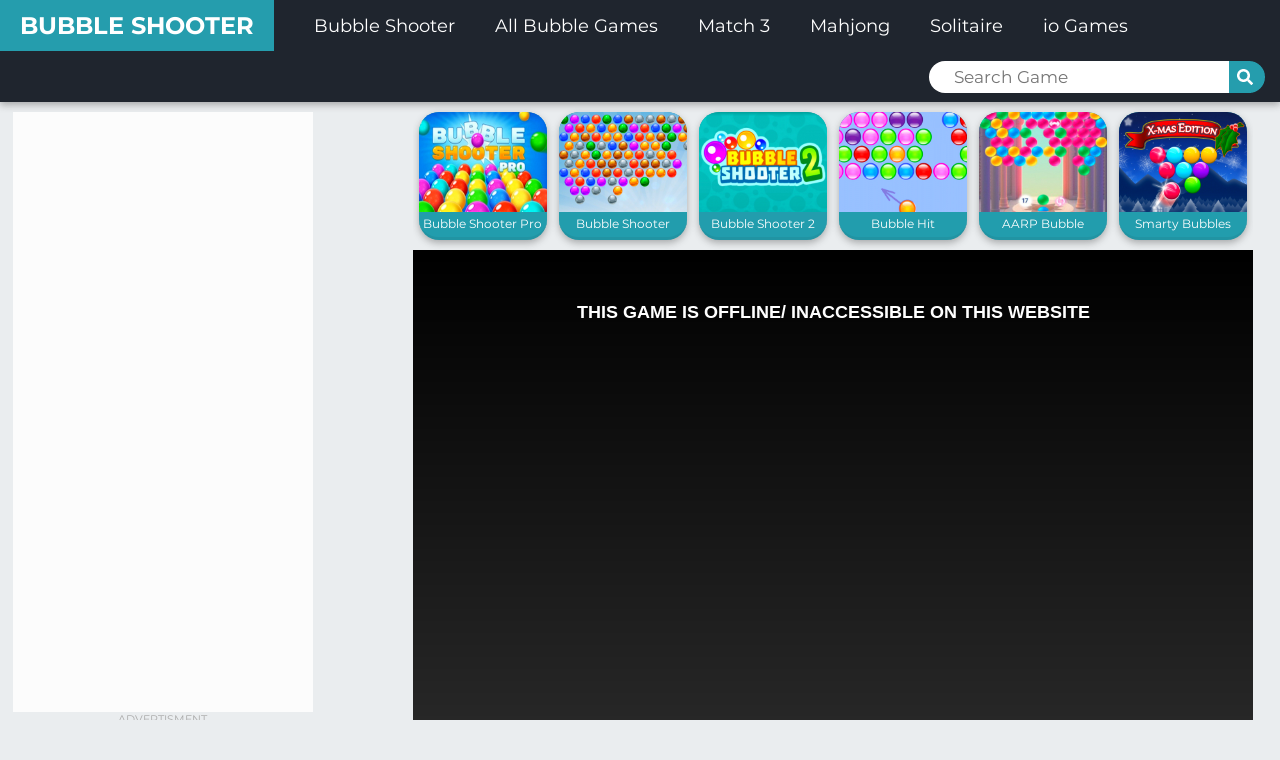

--- FILE ---
content_type: text/html; charset=UTF-8
request_url: https://bubbleshooter.onl/bubble-shooter-puddings/
body_size: 11749
content:
<!DOCTYPE html PUBLIC "-//W3C//DTD XHTML 1.0 Transitional//EN" "http://www.w3.org/TR/xhtml1/DTD/xhtml1-transitional.dtd">
<html xmlns="http://www.w3.org/1999/xhtml" dir="ltr" lang="en-US">
<head profile="http://gmpg.org/xfn/11">
<meta http-equiv="Content-Type" content="text/html; charset=UTF-8" />
<meta name="viewport" content="user-scalable=no, initial-scale=1.0, minimum-scale=1.0, maximum-scale=1.0, width=device-width, height=device-height">
<meta name="apple-mobile-web-app-capable" content="yes">
<meta name="theme-color" content="#e03b81" />
<link rel="stylesheet" href="https://www.bubbleshooter.onl/wp-content/themes/bubbleshooter.onl/style.css?v=17967650698766965880" type="text/css" media="screen" />
<link rel="stylesheet" data-href="https://fonts.googleapis.com/css2?display=swap&amp;family=Montserrat:wght@400;700" />
<link rel="stylesheet" data-href="https://fonts.googleapis.com/css2?display=swap&amp;family=Fredoka+One:wght@400" />
<link rel="preconnect" href="https://fonts.gstatic.com" crossorigin /><meta charSet="utf-8" />
<link rel="preconnect" href="https://googleads.g.doubleclick.net" />
<link rel="preconnect" href="https://sb.scorecardresearch.com" />
<link rel="preconnect" href="https://stats.g.doubleclick.net" />
<link rel="preconnect" href="https://www.google-analytics.com" />
<link rel="preconnect" href="https://www.google.com" />
<link rel="preconnect" href="https://www.googleadservices.com" />
<link rel="preconnect" href="https://www.googletagmanager.com" />
<link rel="preconnect" href="https://imasdk.googleapis.com" />
<link rel="preconnect" href="https://html5.api.gamedistribution.com" />
<link rel="preconnect" href="https://html5.gamedistribution.com" />
<script src="https://www.google-analytics.com/analytics.js" async></script>
<meta name="apple-mobile-web-app-capable" content="yes">
<meta name="apple-mobile-web-app-status-bar-style" content="black-translucent">
<meta name="apple-mobile-web-app-title" content="Toons">
<meta name="HandheldFriendly" content="true" />
<meta name="mobile-web-app-capable" content="yes" />
<script async src="https://pagead2.googlesyndication.com/pagead/js/adsbygoogle.js?client=ca-pub-6757098811917550" crossorigin="anonymous"></script>
<script type="text/javascript" async>
    !function(e,t){a=e.createElement("script"),m=e.getElementsByTagName("script")[0],a.async=1,a.src=t,m.parentNode.insertBefore(a,m)}(document,"https://universal.wgplayer.com/tag/?lh="+window.location.hostname+"&wp="+window.location.pathname+"&ws="+window.location.search);
</script>
<meta name='robots' content='index, follow, max-image-preview:large, max-snippet:-1, max-video-preview:-1' />

	<!-- This site is optimized with the Yoast SEO plugin v21.8.1 - https://yoast.com/wordpress/plugins/seo/ -->
	<title>Bubble Shooter Puddings - Click here to play for free</title>
	<meta name="description" content="How to play Bubble Shooter Puddings? Enjoy this bubble shooter game with tasty puddings and power ups. Aim and release the items in order to make a group of three or more of the same. Use" />
	<link rel="canonical" href="https://bubbleshooter.onl/bubble-shooter-puddings/" />
	<meta property="og:locale" content="en_US" />
	<meta property="og:type" content="article" />
	<meta property="og:title" content="Bubble Shooter Puddings - Click here to play for free" />
	<meta property="og:description" content="How to play Bubble Shooter Puddings? Enjoy this bubble shooter game with tasty puddings and power ups. Aim and release the items in order to make a group of three or more of the same. Use" />
	<meta property="og:url" content="https://bubbleshooter.onl/bubble-shooter-puddings/" />
	<meta property="og:site_name" content="Bubble Shooter" />
	<meta property="article:published_time" content="2022-02-24T06:23:21+00:00" />
	<meta property="article:modified_time" content="2022-02-23T15:52:56+00:00" />
	<meta property="og:image" content="https://bubbleshooter.onl/wp-content/uploads/2022/02/Bubble-Shooter-Puddings-512x384-1.jpeg" />
	<meta property="og:image:width" content="512" />
	<meta property="og:image:height" content="384" />
	<meta property="og:image:type" content="image/jpeg" />
	<meta name="author" content="admin" />
	<meta name="twitter:card" content="summary_large_image" />
	<meta name="twitter:label1" content="Written by" />
	<meta name="twitter:data1" content="admin" />
	<script type="application/ld+json" class="yoast-schema-graph">{"@context":"https://schema.org","@graph":[{"@type":"WebPage","@id":"https://bubbleshooter.onl/bubble-shooter-puddings/","url":"https://bubbleshooter.onl/bubble-shooter-puddings/","name":"Bubble Shooter Puddings - Click here to play for free","isPartOf":{"@id":"https://bubbleshooter.onl/#website"},"primaryImageOfPage":{"@id":"https://bubbleshooter.onl/bubble-shooter-puddings/#primaryimage"},"image":{"@id":"https://bubbleshooter.onl/bubble-shooter-puddings/#primaryimage"},"thumbnailUrl":"https://bubbleshooter.onl/wp-content/uploads/2022/02/Bubble-Shooter-Puddings-512x384-1.jpeg","datePublished":"2022-02-24T06:23:21+00:00","dateModified":"2022-02-23T15:52:56+00:00","author":{"@id":"https://bubbleshooter.onl/#/schema/person/26667e103354f5f2a848688da9f65302"},"description":"How to play Bubble Shooter Puddings? Enjoy this bubble shooter game with tasty puddings and power ups. Aim and release the items in order to make a group of three or more of the same. Use","breadcrumb":{"@id":"https://bubbleshooter.onl/bubble-shooter-puddings/#breadcrumb"},"inLanguage":"en-US","potentialAction":[{"@type":"ReadAction","target":["https://bubbleshooter.onl/bubble-shooter-puddings/"]}]},{"@type":"ImageObject","inLanguage":"en-US","@id":"https://bubbleshooter.onl/bubble-shooter-puddings/#primaryimage","url":"https://bubbleshooter.onl/wp-content/uploads/2022/02/Bubble-Shooter-Puddings-512x384-1.jpeg","contentUrl":"https://bubbleshooter.onl/wp-content/uploads/2022/02/Bubble-Shooter-Puddings-512x384-1.jpeg","width":512,"height":384},{"@type":"BreadcrumbList","@id":"https://bubbleshooter.onl/bubble-shooter-puddings/#breadcrumb","itemListElement":[{"@type":"ListItem","position":1,"name":"Home","item":"https://bubbleshooter.onl/"},{"@type":"ListItem","position":2,"name":"Bubble Shooter Games","item":"https://bubbleshooter.onl/bubble-shooter-games/"},{"@type":"ListItem","position":3,"name":"Bubble Shooter Puddings"}]},{"@type":"WebSite","@id":"https://bubbleshooter.onl/#website","url":"https://bubbleshooter.onl/","name":"Bubble Shooter","description":"Click here to play for free","potentialAction":[{"@type":"SearchAction","target":{"@type":"EntryPoint","urlTemplate":"https://bubbleshooter.onl/?s={search_term_string}"},"query-input":"required name=search_term_string"}],"inLanguage":"en-US"},{"@type":"Person","@id":"https://bubbleshooter.onl/#/schema/person/26667e103354f5f2a848688da9f65302","name":"admin","image":{"@type":"ImageObject","inLanguage":"en-US","@id":"https://bubbleshooter.onl/#/schema/person/image/","url":"https://secure.gravatar.com/avatar/5435b606b330a95256ffd988aec99c91?s=96&d=mm&r=g","contentUrl":"https://secure.gravatar.com/avatar/5435b606b330a95256ffd988aec99c91?s=96&d=mm&r=g","caption":"admin"}}]}</script>
	<!-- / Yoast SEO plugin. -->


<link rel='stylesheet' id='classic-theme-styles-css' href='https://bubbleshooter.onl/wp-includes/css/classic-themes.min.css?ver=6.2.8' type='text/css' media='all' />
<style id='global-styles-inline-css' type='text/css'>
body{--wp--preset--color--black: #000000;--wp--preset--color--cyan-bluish-gray: #abb8c3;--wp--preset--color--white: #ffffff;--wp--preset--color--pale-pink: #f78da7;--wp--preset--color--vivid-red: #cf2e2e;--wp--preset--color--luminous-vivid-orange: #ff6900;--wp--preset--color--luminous-vivid-amber: #fcb900;--wp--preset--color--light-green-cyan: #7bdcb5;--wp--preset--color--vivid-green-cyan: #00d084;--wp--preset--color--pale-cyan-blue: #8ed1fc;--wp--preset--color--vivid-cyan-blue: #0693e3;--wp--preset--color--vivid-purple: #9b51e0;--wp--preset--gradient--vivid-cyan-blue-to-vivid-purple: linear-gradient(135deg,rgba(6,147,227,1) 0%,rgb(155,81,224) 100%);--wp--preset--gradient--light-green-cyan-to-vivid-green-cyan: linear-gradient(135deg,rgb(122,220,180) 0%,rgb(0,208,130) 100%);--wp--preset--gradient--luminous-vivid-amber-to-luminous-vivid-orange: linear-gradient(135deg,rgba(252,185,0,1) 0%,rgba(255,105,0,1) 100%);--wp--preset--gradient--luminous-vivid-orange-to-vivid-red: linear-gradient(135deg,rgba(255,105,0,1) 0%,rgb(207,46,46) 100%);--wp--preset--gradient--very-light-gray-to-cyan-bluish-gray: linear-gradient(135deg,rgb(238,238,238) 0%,rgb(169,184,195) 100%);--wp--preset--gradient--cool-to-warm-spectrum: linear-gradient(135deg,rgb(74,234,220) 0%,rgb(151,120,209) 20%,rgb(207,42,186) 40%,rgb(238,44,130) 60%,rgb(251,105,98) 80%,rgb(254,248,76) 100%);--wp--preset--gradient--blush-light-purple: linear-gradient(135deg,rgb(255,206,236) 0%,rgb(152,150,240) 100%);--wp--preset--gradient--blush-bordeaux: linear-gradient(135deg,rgb(254,205,165) 0%,rgb(254,45,45) 50%,rgb(107,0,62) 100%);--wp--preset--gradient--luminous-dusk: linear-gradient(135deg,rgb(255,203,112) 0%,rgb(199,81,192) 50%,rgb(65,88,208) 100%);--wp--preset--gradient--pale-ocean: linear-gradient(135deg,rgb(255,245,203) 0%,rgb(182,227,212) 50%,rgb(51,167,181) 100%);--wp--preset--gradient--electric-grass: linear-gradient(135deg,rgb(202,248,128) 0%,rgb(113,206,126) 100%);--wp--preset--gradient--midnight: linear-gradient(135deg,rgb(2,3,129) 0%,rgb(40,116,252) 100%);--wp--preset--duotone--dark-grayscale: url('#wp-duotone-dark-grayscale');--wp--preset--duotone--grayscale: url('#wp-duotone-grayscale');--wp--preset--duotone--purple-yellow: url('#wp-duotone-purple-yellow');--wp--preset--duotone--blue-red: url('#wp-duotone-blue-red');--wp--preset--duotone--midnight: url('#wp-duotone-midnight');--wp--preset--duotone--magenta-yellow: url('#wp-duotone-magenta-yellow');--wp--preset--duotone--purple-green: url('#wp-duotone-purple-green');--wp--preset--duotone--blue-orange: url('#wp-duotone-blue-orange');--wp--preset--font-size--small: 13px;--wp--preset--font-size--medium: 20px;--wp--preset--font-size--large: 36px;--wp--preset--font-size--x-large: 42px;--wp--preset--spacing--20: 0.44rem;--wp--preset--spacing--30: 0.67rem;--wp--preset--spacing--40: 1rem;--wp--preset--spacing--50: 1.5rem;--wp--preset--spacing--60: 2.25rem;--wp--preset--spacing--70: 3.38rem;--wp--preset--spacing--80: 5.06rem;--wp--preset--shadow--natural: 6px 6px 9px rgba(0, 0, 0, 0.2);--wp--preset--shadow--deep: 12px 12px 50px rgba(0, 0, 0, 0.4);--wp--preset--shadow--sharp: 6px 6px 0px rgba(0, 0, 0, 0.2);--wp--preset--shadow--outlined: 6px 6px 0px -3px rgba(255, 255, 255, 1), 6px 6px rgba(0, 0, 0, 1);--wp--preset--shadow--crisp: 6px 6px 0px rgba(0, 0, 0, 1);}:where(.is-layout-flex){gap: 0.5em;}body .is-layout-flow > .alignleft{float: left;margin-inline-start: 0;margin-inline-end: 2em;}body .is-layout-flow > .alignright{float: right;margin-inline-start: 2em;margin-inline-end: 0;}body .is-layout-flow > .aligncenter{margin-left: auto !important;margin-right: auto !important;}body .is-layout-constrained > .alignleft{float: left;margin-inline-start: 0;margin-inline-end: 2em;}body .is-layout-constrained > .alignright{float: right;margin-inline-start: 2em;margin-inline-end: 0;}body .is-layout-constrained > .aligncenter{margin-left: auto !important;margin-right: auto !important;}body .is-layout-constrained > :where(:not(.alignleft):not(.alignright):not(.alignfull)){max-width: var(--wp--style--global--content-size);margin-left: auto !important;margin-right: auto !important;}body .is-layout-constrained > .alignwide{max-width: var(--wp--style--global--wide-size);}body .is-layout-flex{display: flex;}body .is-layout-flex{flex-wrap: wrap;align-items: center;}body .is-layout-flex > *{margin: 0;}:where(.wp-block-columns.is-layout-flex){gap: 2em;}.has-black-color{color: var(--wp--preset--color--black) !important;}.has-cyan-bluish-gray-color{color: var(--wp--preset--color--cyan-bluish-gray) !important;}.has-white-color{color: var(--wp--preset--color--white) !important;}.has-pale-pink-color{color: var(--wp--preset--color--pale-pink) !important;}.has-vivid-red-color{color: var(--wp--preset--color--vivid-red) !important;}.has-luminous-vivid-orange-color{color: var(--wp--preset--color--luminous-vivid-orange) !important;}.has-luminous-vivid-amber-color{color: var(--wp--preset--color--luminous-vivid-amber) !important;}.has-light-green-cyan-color{color: var(--wp--preset--color--light-green-cyan) !important;}.has-vivid-green-cyan-color{color: var(--wp--preset--color--vivid-green-cyan) !important;}.has-pale-cyan-blue-color{color: var(--wp--preset--color--pale-cyan-blue) !important;}.has-vivid-cyan-blue-color{color: var(--wp--preset--color--vivid-cyan-blue) !important;}.has-vivid-purple-color{color: var(--wp--preset--color--vivid-purple) !important;}.has-black-background-color{background-color: var(--wp--preset--color--black) !important;}.has-cyan-bluish-gray-background-color{background-color: var(--wp--preset--color--cyan-bluish-gray) !important;}.has-white-background-color{background-color: var(--wp--preset--color--white) !important;}.has-pale-pink-background-color{background-color: var(--wp--preset--color--pale-pink) !important;}.has-vivid-red-background-color{background-color: var(--wp--preset--color--vivid-red) !important;}.has-luminous-vivid-orange-background-color{background-color: var(--wp--preset--color--luminous-vivid-orange) !important;}.has-luminous-vivid-amber-background-color{background-color: var(--wp--preset--color--luminous-vivid-amber) !important;}.has-light-green-cyan-background-color{background-color: var(--wp--preset--color--light-green-cyan) !important;}.has-vivid-green-cyan-background-color{background-color: var(--wp--preset--color--vivid-green-cyan) !important;}.has-pale-cyan-blue-background-color{background-color: var(--wp--preset--color--pale-cyan-blue) !important;}.has-vivid-cyan-blue-background-color{background-color: var(--wp--preset--color--vivid-cyan-blue) !important;}.has-vivid-purple-background-color{background-color: var(--wp--preset--color--vivid-purple) !important;}.has-black-border-color{border-color: var(--wp--preset--color--black) !important;}.has-cyan-bluish-gray-border-color{border-color: var(--wp--preset--color--cyan-bluish-gray) !important;}.has-white-border-color{border-color: var(--wp--preset--color--white) !important;}.has-pale-pink-border-color{border-color: var(--wp--preset--color--pale-pink) !important;}.has-vivid-red-border-color{border-color: var(--wp--preset--color--vivid-red) !important;}.has-luminous-vivid-orange-border-color{border-color: var(--wp--preset--color--luminous-vivid-orange) !important;}.has-luminous-vivid-amber-border-color{border-color: var(--wp--preset--color--luminous-vivid-amber) !important;}.has-light-green-cyan-border-color{border-color: var(--wp--preset--color--light-green-cyan) !important;}.has-vivid-green-cyan-border-color{border-color: var(--wp--preset--color--vivid-green-cyan) !important;}.has-pale-cyan-blue-border-color{border-color: var(--wp--preset--color--pale-cyan-blue) !important;}.has-vivid-cyan-blue-border-color{border-color: var(--wp--preset--color--vivid-cyan-blue) !important;}.has-vivid-purple-border-color{border-color: var(--wp--preset--color--vivid-purple) !important;}.has-vivid-cyan-blue-to-vivid-purple-gradient-background{background: var(--wp--preset--gradient--vivid-cyan-blue-to-vivid-purple) !important;}.has-light-green-cyan-to-vivid-green-cyan-gradient-background{background: var(--wp--preset--gradient--light-green-cyan-to-vivid-green-cyan) !important;}.has-luminous-vivid-amber-to-luminous-vivid-orange-gradient-background{background: var(--wp--preset--gradient--luminous-vivid-amber-to-luminous-vivid-orange) !important;}.has-luminous-vivid-orange-to-vivid-red-gradient-background{background: var(--wp--preset--gradient--luminous-vivid-orange-to-vivid-red) !important;}.has-very-light-gray-to-cyan-bluish-gray-gradient-background{background: var(--wp--preset--gradient--very-light-gray-to-cyan-bluish-gray) !important;}.has-cool-to-warm-spectrum-gradient-background{background: var(--wp--preset--gradient--cool-to-warm-spectrum) !important;}.has-blush-light-purple-gradient-background{background: var(--wp--preset--gradient--blush-light-purple) !important;}.has-blush-bordeaux-gradient-background{background: var(--wp--preset--gradient--blush-bordeaux) !important;}.has-luminous-dusk-gradient-background{background: var(--wp--preset--gradient--luminous-dusk) !important;}.has-pale-ocean-gradient-background{background: var(--wp--preset--gradient--pale-ocean) !important;}.has-electric-grass-gradient-background{background: var(--wp--preset--gradient--electric-grass) !important;}.has-midnight-gradient-background{background: var(--wp--preset--gradient--midnight) !important;}.has-small-font-size{font-size: var(--wp--preset--font-size--small) !important;}.has-medium-font-size{font-size: var(--wp--preset--font-size--medium) !important;}.has-large-font-size{font-size: var(--wp--preset--font-size--large) !important;}.has-x-large-font-size{font-size: var(--wp--preset--font-size--x-large) !important;}
.wp-block-navigation a:where(:not(.wp-element-button)){color: inherit;}
:where(.wp-block-columns.is-layout-flex){gap: 2em;}
.wp-block-pullquote{font-size: 1.5em;line-height: 1.6;}
</style>
<link rel='stylesheet' id='pld-font-awesome-css' href='https://bubbleshooter.onl/wp-content/plugins/posts-like-dislike/css/fontawesome/css/all.min.css?ver=1.1.0' type='text/css' media='all' />
<link rel='stylesheet' id='pld-frontend-css' href='https://bubbleshooter.onl/wp-content/plugins/posts-like-dislike/css/pld-frontend.css?ver=1.1.0' type='text/css' media='all' />
<script type='text/javascript' src='https://bubbleshooter.onl/wp-includes/js/jquery/jquery.min.js?ver=3.6.4' id='jquery-core-js'></script>
<script type='text/javascript' src='https://bubbleshooter.onl/wp-includes/js/jquery/jquery-migrate.min.js?ver=3.4.0' id='jquery-migrate-js'></script>
<script type='text/javascript' id='pld-frontend-js-extra'>
/* <![CDATA[ */
var pld_js_object = {"admin_ajax_url":"https:\/\/bubbleshooter.onl\/wp-admin\/admin-ajax.php","admin_ajax_nonce":"3fdf62cd0a"};
/* ]]> */
</script>
<script type='text/javascript' src='https://bubbleshooter.onl/wp-content/plugins/posts-like-dislike/js/pld-frontend.js?ver=1.1.0' id='pld-frontend-js'></script>
<style></style><link rel="icon" href="https://bubbleshooter.onl/wp-content/uploads/2022/02/cropped-bubbleshooter-onl-32x32.png" sizes="32x32" />
<link rel="icon" href="https://bubbleshooter.onl/wp-content/uploads/2022/02/cropped-bubbleshooter-onl-192x192.png" sizes="192x192" />
<link rel="apple-touch-icon" href="https://bubbleshooter.onl/wp-content/uploads/2022/02/cropped-bubbleshooter-onl-180x180.png" />
<meta name="msapplication-TileImage" content="https://bubbleshooter.onl/wp-content/uploads/2022/02/cropped-bubbleshooter-onl-270x270.png" />
</head>
<body data-rsssl=1>
<header id="main">
    <div id="header">
        <div class="logo">
            <div style="font-size:24px;font-weight:900;color: #fff;text-transform: uppercase;"><a style="color: #fff;" href="https://www.bubbleshooter.onl/">Bubble Shooter</a></div>
		    
	    </div>

	    <div class="mainmenu">
	        <a href="/">Bubble Shooter</a>
	        <a href="/bubble-shooter-games/">All Bubble Games</a>
	        <a href="/match-3/">Match 3</a>
	        <a href="/mahjong/">Mahjong</a>
	        <a href="/solitaire-games/">Solitaire</a>
	        <a href="/io/">io Games</a>
	    </div>
	    
	    <div class="search">
				<div class="main_search">
		<form method="get" action="https://bubbleshooter.onl/">
			<div class="search_bar">
				<input type="text" placeholder="Search Game" name="s" class="searchform_top_text" onclick="this.value='';" />
				<button type="submit"><svg xmlns="http://www.w3.org/2000/svg" aria-hidden="true" focusable="false" data-prefix="fas" data-icon="search" class="svg-inline--fa fa-search fa-w-16" role="img" viewBox="0 0 512 512" style="width:16px;color:#fff;"><path fill="currentColor" d="M505 442.7L405.3 343c-4.5-4.5-10.6-7-17-7H372c27.6-35.3 44-79.7 44-128C416 93.1 322.9 0 208 0S0 93.1 0 208s93.1 208 208 208c48.3 0 92.7-16.4 128-44v16.3c0 6.4 2.5 12.5 7 17l99.7 99.7c9.4 9.4 24.6 9.4 33.9 0l28.3-28.3c9.4-9.4 9.4-24.6.1-34zM208 336c-70.7 0-128-57.2-128-128 0-70.7 57.2-128 128-128 70.7 0 128 57.2 128 128 0 70.7-57.2 128-128 128z"/></svg></button>
			</div>
		</form>
	</div>	    </div>
    </div>
</header>

<?
global $options;
foreach ($options as $value) {
	if(isset($value['id'])){
    if (get_option( $value['id'] ) === FALSE) { ${$value['id']} = $value['std']; } else { ${$value['id']} = get_option( $value['id'] ); }
}}
?>

<div id="content">

    <div class="game_left">
        <div class="ads_game_sides">
            <script async src="https://pagead2.googlesyndication.com/pagead/js/adsbygoogle.js?client=ca-pub-6757098811917550"
                 crossorigin="anonymous"></script>
            <!-- bubbleshooter.onl 300x600 -->
            <ins class="adsbygoogle"
                 style="display:block"
                 data-ad-client="ca-pub-6757098811917550"
                 data-ad-slot="7049328774"
                 data-ad-format="auto"
                 data-full-width-responsive="true"></ins>
            <script>
                 (adsbygoogle = window.adsbygoogle || []).push({});
            </script>
            <div style="font-size: 11px;font-weight:100; color: #aaa; margin:0;text-align:center;">ADVERTISMENT</div>
        </div>
        <div id="sidegames">
    		<div class="side_randgames">
    		    			<div class="wtbgame_side zoom">
    				<a href="https://bubbleshooter.onl/block-puzzle-star/" title="Block Puzzle Star"><img src="https://bubbleshooter.onl/wp-content/uploads/2022/03/Block-Puzzle-Star-512x384-1-150x113.jpg" loading="lazy" width="100%" height="100" alt="Block Puzzle Star"></a>
    				<a href="https://bubbleshooter.onl/block-puzzle-star/" class="sidegames" title="Block Puzzle Star">Block Puzzle Star</a>
    			</div>	
    		    			<div class="wtbgame_side zoom">
    				<a href="https://bubbleshooter.onl/solitaire/" title="Solitaire"><img src="https://bubbleshooter.onl/wp-content/uploads/2022/03/Solitaire-512x340-1-150x114.jpeg" loading="lazy" width="100%" height="100" alt="Solitaire"></a>
    				<a href="https://bubbleshooter.onl/solitaire/" class="sidegames" title="Solitaire">Solitaire</a>
    			</div>	
    		    			<div class="wtbgame_side zoom">
    				<a href="https://bubbleshooter.onl/love-match-2020/" title="Love Match 2020"><img src="https://bubbleshooter.onl/wp-content/uploads/2022/04/Love-Match-2020-512x384-1-150x113.jpeg" loading="lazy" width="100%" height="100" alt="Love Match 2020"></a>
    				<a href="https://bubbleshooter.onl/love-match-2020/" class="sidegames" title="Love Match 2020">Love Match 2020</a>
    			</div>	
    		    			<div class="wtbgame_side zoom">
    				<a href="https://bubbleshooter.onl/bubble-shooter-spooky/" title="Bubble Shooter Spooky"><img src="https://bubbleshooter.onl/wp-content/uploads/2022/01/Bubble-Shooter-Spooky-512x384-1-150x113.jpg" loading="lazy" width="100%" height="100" alt="Bubble Shooter Spooky"></a>
    				<a href="https://bubbleshooter.onl/bubble-shooter-spooky/" class="sidegames" title="Bubble Shooter Spooky">Bubble Shooter Spooky</a>
    			</div>	
    		    			<div class="wtbgame_side zoom">
    				<a href="https://bubbleshooter.onl/fools-match/" title="Fools Match"><img src="https://bubbleshooter.onl/wp-content/uploads/2022/04/fools-match-150x100.jpg" loading="lazy" width="100%" height="100" alt="Fools Match"></a>
    				<a href="https://bubbleshooter.onl/fools-match/" class="sidegames" title="Fools Match">Fools Match</a>
    			</div>	
    		    			<div class="wtbgame_side zoom">
    				<a href="https://bubbleshooter.onl/egg-shooter-bubble-dinosaur/" title="Egg Shooter Bubble Dinosaur"><img src="https://bubbleshooter.onl/wp-content/uploads/2022/02/Egg-Shooter-Bubble-Dinosaur-512x384-1-150x113.jpeg" loading="lazy" width="100%" height="100" alt="Egg Shooter Bubble Dinosaur"></a>
    				<a href="https://bubbleshooter.onl/egg-shooter-bubble-dinosaur/" class="sidegames" title="Egg Shooter Bubble Dinosaur">Egg Shooter Bubble Dinosaur</a>
    			</div>	
    		    			<div class="wtbgame_side zoom">
    				<a href="https://bubbleshooter.onl/mahjong-jungle-world/" title="Mahjong Jungle World"><img src="https://bubbleshooter.onl/wp-content/uploads/2022/03/Mahjong-Jungle-World-512x384-1-150x113.jpg" loading="lazy" width="100%" height="100" alt="Mahjong Jungle World"></a>
    				<a href="https://bubbleshooter.onl/mahjong-jungle-world/" class="sidegames" title="Mahjong Jungle World">Mahjong Jungle World</a>
    			</div>	
    		    			<div class="wtbgame_side zoom">
    				<a href="https://bubbleshooter.onl/mahjong-connect-2/" title="Mahjong Connect 2"><img src="https://bubbleshooter.onl/wp-content/uploads/2022/02/Mahjong-Connect-2-512x340-1-150x114.jpeg" loading="lazy" width="100%" height="100" alt="Mahjong Connect 2"></a>
    				<a href="https://bubbleshooter.onl/mahjong-connect-2/" class="sidegames" title="Mahjong Connect 2">Mahjong Connect 2</a>
    			</div>	
    		    			<div class="wtbgame_side zoom">
    				<a href="https://bubbleshooter.onl/mahjong-fortuna-2/" title="Mahjong Fortuna 2"><img src="https://bubbleshooter.onl/wp-content/uploads/2022/02/mahjong-fortuna2-150x100.jpg" loading="lazy" width="100%" height="100" alt="Mahjong Fortuna 2"></a>
    				<a href="https://bubbleshooter.onl/mahjong-fortuna-2/" class="sidegames" title="Mahjong Fortuna 2">Mahjong Fortuna 2</a>
    			</div>	
    		    			<div class="wtbgame_side zoom">
    				<a href="https://bubbleshooter.onl/bubble-drop/" title="Bubble Drop"><img src="https://bubbleshooter.onl/wp-content/uploads/2022/05/Bubble-Drop-512x384-1-150x113.jpg" loading="lazy" width="100%" height="100" alt="Bubble Drop"></a>
    				<a href="https://bubbleshooter.onl/bubble-drop/" class="sidegames" title="Bubble Drop">Bubble Drop</a>
    			</div>	
    		    			<div class="wtbgame_side zoom">
    				<a href="https://bubbleshooter.onl/sweet-shapes/" title="Sweet Shapes"><img src="https://bubbleshooter.onl/wp-content/uploads/2022/04/Sweet-Shapes-512x384-1-150x113.jpg" loading="lazy" width="100%" height="100" alt="Sweet Shapes"></a>
    				<a href="https://bubbleshooter.onl/sweet-shapes/" class="sidegames" title="Sweet Shapes">Sweet Shapes</a>
    			</div>	
    		    			<div class="wtbgame_side zoom">
    				<a href="https://bubbleshooter.onl/bubble-shooter-xmas-pack/" title="Bubble Shooter Xmas Pack"><img src="https://bubbleshooter.onl/wp-content/uploads/2022/01/Bubble-Shooter-Xmas-Pack-512x384-1-150x113.jpg" loading="lazy" width="100%" height="100" alt="Bubble Shooter Xmas Pack"></a>
    				<a href="https://bubbleshooter.onl/bubble-shooter-xmas-pack/" class="sidegames" title="Bubble Shooter Xmas Pack">Bubble Shooter Xmas Pack</a>
    			</div>	
    		    			<div class="wtbgame_side zoom">
    				<a href="https://bubbleshooter.onl/pets-rush/" title="Pets Rush"><img src="https://bubbleshooter.onl/wp-content/uploads/2022/03/Pets-Rush-512x384-1-150x113.jpeg" loading="lazy" width="100%" height="100" alt="Pets Rush"></a>
    				<a href="https://bubbleshooter.onl/pets-rush/" class="sidegames" title="Pets Rush">Pets Rush</a>
    			</div>	
    		    			<div class="wtbgame_side zoom">
    				<a href="https://bubbleshooter.onl/tingly-bubble-shooter/" title="Tingly Bubble Shooter"><img src="https://bubbleshooter.onl/wp-content/uploads/2022/04/208832_2-150x103.jpg" loading="lazy" width="100%" height="100" alt="Tingly Bubble Shooter"></a>
    				<a href="https://bubbleshooter.onl/tingly-bubble-shooter/" class="sidegames" title="Tingly Bubble Shooter">Tingly Bubble Shooter</a>
    			</div>	
    		    			<div class="wtbgame_side zoom">
    				<a href="https://bubbleshooter.onl/monster-shooter-defense/" title="Monster Shooter Defense"><img src="https://bubbleshooter.onl/wp-content/uploads/2022/02/Monster-Shooter-Defense-512x384-1-150x113.jpeg" loading="lazy" width="100%" height="100" alt="Monster Shooter Defense"></a>
    				<a href="https://bubbleshooter.onl/monster-shooter-defense/" class="sidegames" title="Monster Shooter Defense">Monster Shooter Defense</a>
    			</div>	
    		    			<div class="wtbgame_side zoom">
    				<a href="https://bubbleshooter.onl/bubble-marble/" title="Bubble Marble"><img src="https://bubbleshooter.onl/wp-content/uploads/2022/02/Bubble-Marble-512x384-1-150x113.jpeg" loading="lazy" width="100%" height="100" alt="Bubble Marble"></a>
    				<a href="https://bubbleshooter.onl/bubble-marble/" class="sidegames" title="Bubble Marble">Bubble Marble</a>
    			</div>	
    		    			<div class="wtbgame_side zoom">
    				<a href="https://bubbleshooter.onl/xmas-mahjong-deluxe/" title="Xmas Mahjong Deluxe"><img src="https://bubbleshooter.onl/wp-content/uploads/2022/02/Xmas-Mahjong-Deluxe-512x384-1-150x113.jpeg" loading="lazy" width="100%" height="100" alt="Xmas Mahjong Deluxe"></a>
    				<a href="https://bubbleshooter.onl/xmas-mahjong-deluxe/" class="sidegames" title="Xmas Mahjong Deluxe">Xmas Mahjong Deluxe</a>
    			</div>	
    		    			<div class="wtbgame_side zoom">
    				<a href="https://bubbleshooter.onl/aqua-bubble-shooter/" title="Aqua Bubble Shooter"><img src="https://bubbleshooter.onl/wp-content/uploads/2022/02/Aqua-Bubble-Shooter-512x384-1-150x113.jpeg" loading="lazy" width="100%" height="100" alt="Aqua Bubble Shooter"></a>
    				<a href="https://bubbleshooter.onl/aqua-bubble-shooter/" class="sidegames" title="Aqua Bubble Shooter">Aqua Bubble Shooter</a>
    			</div>	
    		    			<div class="wtbgame_side zoom">
    				<a href="https://bubbleshooter.onl/slither-io/" title="Slither io"><img src="https://bubbleshooter.onl/wp-content/uploads/2022/02/Slither.io-_-Snake-io-game-512x384-1-150x113.jpeg" loading="lazy" width="100%" height="100" alt="Slither io"></a>
    				<a href="https://bubbleshooter.onl/slither-io/" class="sidegames" title="Slither io">Slither io</a>
    			</div>	
    		    			<div class="wtbgame_side zoom">
    				<a href="https://bubbleshooter.onl/aarp-mahjongg-solitaire/" title="AARP Mahjongg Solitaire"><img src="https://bubbleshooter.onl/wp-content/uploads/2022/03/Mahjong-Solitaire-512x384-1-150x113.jpg" loading="lazy" width="100%" height="100" alt="AARP Mahjongg Solitaire"></a>
    				<a href="https://bubbleshooter.onl/aarp-mahjongg-solitaire/" class="sidegames" title="AARP Mahjongg Solitaire">AARP Mahjongg Solitaire</a>
    			</div>	
    		    		</div>
    	</div>
    </div> 

<div class="gamecenter">

    			    
    <div id="topgames">
		<div class="topgames_wtb">
		    				<div class="wtbgame_topgames zoom">
					<a href="https://bubbleshooter.onl/bubble-shooter-pro/" title="Bubble Shooter Pro"><img src="https://bubbleshooter.onl/wp-content/uploads/2022/01/Bubble-Shooter-Pro-512x384-1-200x150.jpg" loading="lazy" width="100%" height="100" alt="Bubble Shooter Pro"></a>
					<a href="https://bubbleshooter.onl/bubble-shooter-pro/" class="sidegames" title="Bubble Shooter Pro">Bubble Shooter Pro</a>
				</div>	
		    				<div class="wtbgame_topgames zoom">
					<a href="https://bubbleshooter.onl/bubble-shooter-extreme/" title="Bubble Shooter Extreme"><img src="https://bubbleshooter.onl/wp-content/uploads/2022/02/Bubble-Shooter-Extreme-512x340-1-196x150.jpeg" loading="lazy" width="100%" height="100" alt="Bubble Shooter Extreme"></a>
					<a href="https://bubbleshooter.onl/bubble-shooter-extreme/" class="sidegames" title="Bubble Shooter Extreme">Bubble Shooter Extreme</a>
				</div>	
		    				<div class="wtbgame_topgames zoom">
					<a href="https://bubbleshooter.onl/bubble-shooter-2/" title="Bubble Shooter 2"><img src="https://bubbleshooter.onl/wp-content/uploads/2022/02/bubble-shooter-2-350x300-1-194x150.jpg" loading="lazy" width="100%" height="100" alt="Bubble Shooter 2"></a>
					<a href="https://bubbleshooter.onl/bubble-shooter-2/" class="sidegames" title="Bubble Shooter 2">Bubble Shooter 2</a>
				</div>	
		    				<div class="wtbgame_topgames zoom">
					<a href="https://bubbleshooter.onl/bubble-hit/" title="Bubble Hit"><img src="https://bubbleshooter.onl/wp-content/uploads/2022/02/Bubble-Hit-512x340-1-197x150.jpeg" loading="lazy" width="100%" height="100" alt="Bubble Hit"></a>
					<a href="https://bubbleshooter.onl/bubble-hit/" class="sidegames" title="Bubble Hit">Bubble Hit</a>
				</div>	
		    				<div class="wtbgame_topgames zoom">
					<a href="https://bubbleshooter.onl/aarp-bubble-shooter/" title="AARP Bubble Shooter"><img src="https://bubbleshooter.onl/wp-content/uploads/2022/03/arkadium-bubble-shooter-177x150.jpg" loading="lazy" width="100%" height="100" alt="AARP Bubble Shooter"></a>
					<a href="https://bubbleshooter.onl/aarp-bubble-shooter/" class="sidegames" title="AARP Bubble Shooter">AARP Bubble Shooter</a>
				</div>	
		    				<div class="wtbgame_topgames zoom">
					<a href="https://bubbleshooter.onl/smarty-bubbles/" title="Smarty Bubbles"><img src="https://bubbleshooter.onl/wp-content/uploads/2022/02/Smarty-Bubbles-XMAS-512x384-1-200x150.jpeg" loading="lazy" width="100%" height="100" alt="Smarty Bubbles"></a>
					<a href="https://bubbleshooter.onl/smarty-bubbles/" class="sidegames" title="Smarty Bubbles">Smarty Bubbles</a>
				</div>	
		    		</div>
	</div>

<!-- DESKTOP CODE -->

<div class="gameframe" style="overflow: hidden;min-width: var(--cellSize);min-height: var(--cellSize);">
    <div class="playgame" id="game-iframe">
                    <iframe loading="lazy" id="gg" src="https://html5.gamedistribution.com/a590e2977b5b4794b8340ca83e24582a/?gd_sdk_referrer_url=https%3A%2F%2Fbubbleshooter.onl%2Fbubble-shooter-puddings%2F" data-src="https://html5.gamedistribution.com/a590e2977b5b4794b8340ca83e24582a/?gd_sdk_referrer_url=https%3A%2F%2Fbubbleshooter.onl%2Fbubble-shooter-puddings%2F" height="610" width="100%" scrolling="no" frameborder="0"></iframe>
            </div>
</div>
<!-- DESKTOP CODE -->
<script type="text/javascript">
      function load_iframes() {
var vidDefer = document.getElementsByTagName('iframe');
for (var i=0; i<vidDefer.length; i++) {
if(vidDefer[i].getAttribute('data-src')) {
vidDefer[i].setAttribute('src',vidDefer[i].getAttribute('data-src'));
} } }
      document.addEventListener("DOMContentLoaded", function(event) {
         load_iframes();
      });
    </script>
    

	<div class="gameinfo">
	    <div class="gameinfo_img">
            <img src="https://bubbleshooter.onl/wp-content/uploads/2022/02/Bubble-Shooter-Puddings-512x384-1-50x38.jpeg" height="100%" alt="Bubble Shooter Puddings">
	    </div>
	    <div class="gameinfo_name">
	        <h1>Bubble Shooter Puddings</h1>
	    </div>
	    <div class="gameinfo_rate">
		    <div class="pld-like-dislike-wrap pld-template-1">
    <div class="pld-like-wrap  pld-common-wrap">
    <a href="javascript:void(0)" class="pld-like-trigger pld-like-dislike-trigger  " title="אהבתי" data-post-id="275" data-trigger-type="like" data-restriction="no" data-already-liked="0">
                        <i class="fas fa-thumbs-up"></i>
                </a>
    <span class="pld-like-count-wrap pld-count-wrap">0    </span>
</div><div class="pld-dislike-wrap  pld-common-wrap">
    <a href="javascript:void(0)" class="pld-dislike-trigger pld-like-dislike-trigger  " title="פחות אהבתי" data-post-id="275" data-trigger-type="dislike" data-restriction="no" data-already-liked="0">
                        <i class="fas fa-thumbs-down"></i>
                </a>
    <span class="pld-dislike-count-wrap pld-count-wrap">0</span>
</div></div>	        	    </div>
	    <div class="gameinfo_button">
	        <div class="gameinfo_button_btn">
	            <a type="button" onclick="makeFullScreen()">FullScreen</a>
		    </div>
		</div>
		<div class="gameinfo_share"style="align-items: center;display:flex;width:6%;">
		    <div style="float: left;text-align: center;padding:7px 8px 3px 5px;font-size: 15px;background: #2cbed0;border-bottom: 3px solid #1c7c88;font-weight: 500;margin: 2px 0 0;border-radius: 50px;cursor: pointer;transition: all 0.2s ease-in;box-shadow: 2px 2px 4px rgb(20 27 34 / 50%);" class="zoom"><a href="#share"><svg xmlns="http://www.w3.org/2000/svg" fill="none" height="24" stroke="#000" stroke-linecap="round" stroke-linejoin="round" stroke-width="2" viewBox="0 0 24 24" width="24" style="stroke: #fff;height: 24px;"><circle cx="18" cy="5" r="3"></circle><circle cx="6" cy="12" r="3"></circle><circle cx="18" cy="19" r="3"></circle><line x1="8.59" x2="15.42" y1="13.51" y2="17.49"></line><line x1="15.41" x2="8.59" y1="6.51" y2="10.49"></line></svg></a></div>
		</div>
	</div>

<div class=addtofav" style="text-align: center;margin: 20px 0 0 0;font-size: 19px;">›› Press <span style="font-weight:700">Ctrl + D</span> to save the game to your favorites or share with  your friends ‹‹</div>
<div class="gamelike22" style="text-align: center;margin: 10px 0 0 0;"><div class="addthis_inline_share_toolbox_2e3u"></div></div>

<div class="ads_gamebottom" style="width:100%; margin: 20px 0 0 0;display: inline-block;">
    <script async src="https://pagead2.googlesyndication.com/pagead/js/adsbygoogle.js?client=ca-pub-6757098811917550"
         crossorigin="anonymous"></script>
    <!-- bubbleshooter.onl 970x90 -->
    <ins class="adsbygoogle"
         style="display:block"
         data-ad-client="ca-pub-6757098811917550"
         data-ad-slot="1193532716"
         data-ad-format="auto"
         data-full-width-responsive="true"></ins>
    <script>
         (adsbygoogle = window.adsbygoogle || []).push({});
    </script>
    <div style="font-size: 11px;font-weight:100; color: #aaa; margin:0;text-align:center;">ADVERTISMENT</div>
</div>

<div class="gamedesc">
    <div class="howtoplay">
        <h3>How to play Bubble Shooter Puddings?</h3>
        <p>Enjoy this bubble shooter game with tasty puddings and power ups. Aim and release the items in order to make a group of three or more of the same. Use power-ups to overcome the challenges.</p>
        <div class="gameplays_counter" style="display:none;">
            <b>Played: </b>	    </div>
	    <div class="game_categories" style=""><a href="https://bubbleshooter.onl/bubble-shooter-games/" rel="category tag">Bubble Shooter Games</a></div>
	    <div class="gamerate">
	        	    </div>
	    <div class="gamebreadcrumbs">
	        <p id="breadcrumbs"><span><span><a href="https://bubbleshooter.onl/">Home</a></span> » <span><a href="https://bubbleshooter.onl/bubble-shooter-games/">Bubble Shooter Games</a></span> » <span class="breadcrumb_last" aria-current="page">Bubble Shooter Puddings</span></span></p>	    </div>
        <div class="gamelike2">
            <div class="addthis_inline_share_toolbox_2e3u"></div>
        </div>
	</div>
</div>

<script>
    var wgGameBkgImage = "https://bubbleshooter.onl/wp-content/uploads/2022/02/Bubble-Shooter-Puddings-512x384-1.jpeg";
    var wgGameThumbnail = "https://bubbleshooter.onl/wp-content/uploads/2022/02/Bubble-Shooter-Puddings-512x384-1.jpeg";
    var wgGamePlayText = "Play Now";
    var wgGameContinueText = "Countine Play";
    var wgGameName = "Bubble Shooter Puddings";
    var wgIsFlashGame = false; //If you need to bypass the Flash checker ( Ex: Mobile site using <embed> to show game )
    var WgFlashEmulator = false; //If the game if Flash and supported by Ruffle in order to use Ruffle to display it
</script>

	<div class="test" style="display:block;">
<div class="video-detail desktop">
<h4 style="font-size: 22px;font-weight: 800;color: #1f252e;padding: 0;margin: 10px 0 5px 0;text-shadow: 2px 2px 4px #fff;text-align: center;">Bubble Shooter Puddings Walkthrough</h4>
<iframe 
    scrolling="no" 
    frameborder="0" 
    allowfullscreen="allowfullscreen" 
    style="margin: 0px; padding: 0px;" width="100%" height="600" 
    src="https://player.tubia.com/index.html?publisherid=cd6aed31beb24478aa704cfe9dcc2975&pageurl=https://bubbleshooter.onl/bubble-shooter-puddings/&title=Bubble Shooter Puddings&colormain=fed200&coloraccent=fed200&gdprtracking=0&gdprtargeting=0&langcode=en-us&debug=false">
</iframe>
</div>
        </div>


<div class="ads_gamebottom" style="width:100%; margin: 20px 0 0 0;display: inline-block;">
    <script async src="https://pagead2.googlesyndication.com/pagead/js/adsbygoogle.js?client=ca-pub-6757098811917550"
         crossorigin="anonymous"></script>
    <!-- bubbleshooter.onl 970x90 -->
    <ins class="adsbygoogle"
         style="display:block"
         data-ad-client="ca-pub-6757098811917550"
         data-ad-slot="1193532716"
         data-ad-format="auto"
         data-full-width-responsive="true"></ins>
    <script>
         (adsbygoogle = window.adsbygoogle || []).push({});
    </script>
    <div style="font-size: 11px;font-weight:100; color: #aaa; margin:0;text-align:center;">ADVERTISMENT</div>
</div>


	<div id="bottomgames">
		<div class="bottomgames_rand">
						<div class="wtbgame_bottom_small zoom">
					<a href="https://bubbleshooter.onl/alphabet-2048/" title="Alphabet 2048"><img src="https://bubbleshooter.onl/wp-content/uploads/2022/04/Alphabet-2048-512x384-1-150x113.jpeg" loading="lazy" width="100%" height="80" alt="Alphabet 2048"></a>
				</div>	
						<div class="wtbgame_bottom_small zoom">
					<a href="https://bubbleshooter.onl/donut-shooter/" title="Donut Shooter"><img src="https://bubbleshooter.onl/wp-content/uploads/2022/02/Donut-Shooter-512x384-1-150x113.jpeg" loading="lazy" width="100%" height="80" alt="Donut Shooter"></a>
				</div>	
						<div class="wtbgame_bottom_small zoom">
					<a href="https://bubbleshooter.onl/microsoft-bubble/" title="Microsoft Bubble"><img src="https://bubbleshooter.onl/wp-content/uploads/2022/02/Microsoft-Bubble-512x384-1-150x113.jpeg" loading="lazy" width="100%" height="80" alt="Microsoft Bubble"></a>
				</div>	
						<div class="wtbgame_bottom_small zoom">
					<a href="https://bubbleshooter.onl/candy-riddles/" title="Candy Riddles"><img src="https://bubbleshooter.onl/wp-content/uploads/2022/02/Candy-Riddles_-Free-Match-3-Puzzle-512x384-1-150x113.jpeg" loading="lazy" width="100%" height="80" alt="Candy Riddles"></a>
				</div>	
						<div class="wtbgame_bottom_small zoom">
					<a href="https://bubbleshooter.onl/aliens-bubble-shooter/" title="Aliens Bubble Shooter"><img src="https://bubbleshooter.onl/wp-content/uploads/2022/02/Aliens-Bubble-Shooter-512x384-1-150x113.jpeg" loading="lazy" width="100%" height="80" alt="Aliens Bubble Shooter"></a>
				</div>	
						<div class="wtbgame_bottom_small zoom">
					<a href="https://bubbleshooter.onl/shell-shockers/" title="Shell Shockers"><img src="https://bubbleshooter.onl/wp-content/uploads/2022/02/shellShockers-150x96.jpg" loading="lazy" width="100%" height="80" alt="Shell Shockers"></a>
				</div>	
						<div class="wtbgame_bottom_small zoom">
					<a href="https://bubbleshooter.onl/diep-io/" title="Diep io"><img src="https://bubbleshooter.onl/wp-content/uploads/2022/02/diep-io-150x113.jpg" loading="lazy" width="100%" height="80" alt="Diep io"></a>
				</div>	
						<div class="wtbgame_bottom_small zoom">
					<a href="https://bubbleshooter.onl/bubble-shooter-stars/" title="Bubble Shooter Stars"><img src="https://bubbleshooter.onl/wp-content/uploads/2022/02/Bubble-Shooter-Stars-512x384-1-150x113.jpg" loading="lazy" width="100%" height="80" alt="Bubble Shooter Stars"></a>
				</div>	
						<div class="wtbgame_bottom_small zoom">
					<a href="https://bubbleshooter.onl/smarty-bubbles-xmas-edition/" title="Smarty Bubbles Xmas Edition"><img src="https://bubbleshooter.onl/wp-content/uploads/2022/02/Smarty-Bubbles-XMAS-150x100.jpg" loading="lazy" width="100%" height="80" alt="Smarty Bubbles Xmas Edition"></a>
				</div>	
						<div class="wtbgame_bottom_small zoom">
					<a href="https://bubbleshooter.onl/candy-pop/" title="Candy Pop"><img src="https://bubbleshooter.onl/wp-content/uploads/2022/04/Candy-Pop-512x384-1-150x113.jpeg" loading="lazy" width="100%" height="80" alt="Candy Pop"></a>
				</div>	
						<div class="wtbgame_bottom_small zoom">
					<a href="https://bubbleshooter.onl/jewel-curse/" title="Jewel Curse"><img src="https://bubbleshooter.onl/wp-content/uploads/2022/02/Jewel-Curse-512x384-2-150x113.png" loading="lazy" width="100%" height="80" alt="Jewel Curse"></a>
				</div>	
						<div class="wtbgame_bottom_small zoom">
					<a href="https://bubbleshooter.onl/spooky-bubble-shooter/" title="Spooky Bubble Shooter"><img src="https://bubbleshooter.onl/wp-content/uploads/2022/02/Spooky-Bubble-Shooter-512x384-1-150x113.jpeg" loading="lazy" width="100%" height="80" alt="Spooky Bubble Shooter"></a>
				</div>	
						<div class="wtbgame_bottom_small zoom">
					<a href="https://bubbleshooter.onl/angry-birds-match-3/" title="Angry Birds Match 3"><img src="https://bubbleshooter.onl/wp-content/uploads/2022/05/Angry-Birds-Match-3-512x384-1-150x113.jpg" loading="lazy" width="100%" height="80" alt="Angry Birds Match 3"></a>
				</div>	
						<div class="wtbgame_bottom_small zoom">
					<a href="https://bubbleshooter.onl/halloween-bubble-shooter/" title="Halloween Bubble Shooter"><img src="https://bubbleshooter.onl/wp-content/uploads/2022/02/Halloween-Bubble-Shooter-512x384-1-150x113.jpeg" loading="lazy" width="100%" height="80" alt="Halloween Bubble Shooter"></a>
				</div>	
						<div class="wtbgame_bottom_small zoom">
					<a href="https://bubbleshooter.onl/popstar-mania/" title="PopStar Mania"><img src="https://bubbleshooter.onl/wp-content/uploads/2022/05/PopStar-Mania-512x384-1-150x113.jpeg" loading="lazy" width="100%" height="80" alt="PopStar Mania"></a>
				</div>	
						<div class="wtbgame_bottom_small zoom">
					<a href="https://bubbleshooter.onl/bubble-shooter-golden-chests/" title="Bubble Shooter Golden Chests"><img src="https://bubbleshooter.onl/wp-content/uploads/2022/02/Bubble-Shooter-Golden-Chests-512x384-1-150x113.jpeg" loading="lazy" width="100%" height="80" alt="Bubble Shooter Golden Chests"></a>
				</div>	
						<div class="wtbgame_bottom_small zoom">
					<a href="https://bubbleshooter.onl/bubble-shooter-lof-toons/" title="Bubble Shooter Lof Toons"><img src="https://bubbleshooter.onl/wp-content/uploads/2022/02/Bubble-Shooter-Lof-Toons-512x384-1-150x113.jpeg" loading="lazy" width="100%" height="80" alt="Bubble Shooter Lof Toons"></a>
				</div>	
						<div class="wtbgame_bottom_small zoom">
					<a href="https://bubbleshooter.onl/super-mario-bubble-shoot/" title="Super Mario Bubble Shoot"><img src="https://bubbleshooter.onl/wp-content/uploads/2022/04/Super-Mario-Bubble-Shoot-512x384-1-150x113.jpg" loading="lazy" width="100%" height="80" alt="Super Mario Bubble Shoot"></a>
				</div>	
						<div class="wtbgame_bottom_small zoom">
					<a href="https://bubbleshooter.onl/xmas-mahjong-deluxe/" title="Xmas Mahjong Deluxe"><img src="https://bubbleshooter.onl/wp-content/uploads/2022/02/Xmas-Mahjong-Deluxe-512x384-1-150x113.jpeg" loading="lazy" width="100%" height="80" alt="Xmas Mahjong Deluxe"></a>
				</div>	
						<div class="wtbgame_bottom_small zoom">
					<a href="https://bubbleshooter.onl/bubble-invasion/" title="Bubble Invasion"><img src="https://bubbleshooter.onl/wp-content/uploads/2022/02/Bubble-Invasion-512x384-1-150x113.jpeg" loading="lazy" width="100%" height="80" alt="Bubble Invasion"></a>
				</div>	
						<div class="wtbgame_bottom_small zoom">
					<a href="https://bubbleshooter.onl/jewel-dash/" title="Jewel Dash"><img src="https://bubbleshooter.onl/wp-content/uploads/2022/04/Jewel-Dash-1280x720-1-150x84.jpeg" loading="lazy" width="100%" height="80" alt="Jewel Dash"></a>
				</div>	
						<div class="wtbgame_bottom_small zoom">
					<a href="https://bubbleshooter.onl/tribal-zuma/" title="Tribal Zuma"><img src="https://bubbleshooter.onl/wp-content/uploads/2022/03/Tribal-Zuma-512x384-1-150x113.jpg" loading="lazy" width="100%" height="80" alt="Tribal Zuma"></a>
				</div>	
						<div class="wtbgame_bottom_small zoom">
					<a href="https://bubbleshooter.onl/bubble-shooter-marbles/" title="Bubble Shooter Marbles"><img src="https://bubbleshooter.onl/wp-content/uploads/2022/03/Bubble-Shooter-Marbles-512x384-1-150x113.jpeg" loading="lazy" width="100%" height="80" alt="Bubble Shooter Marbles"></a>
				</div>	
						<div class="wtbgame_bottom_small zoom">
					<a href="https://bubbleshooter.onl/bubbles-2/" title="Bubbles 2"><img src="https://bubbleshooter.onl/wp-content/uploads/2022/02/bubbles-2-1-150x92.jpg" loading="lazy" width="100%" height="80" alt="Bubbles 2"></a>
				</div>	
						<div class="wtbgame_bottom_small zoom">
					<a href="https://bubbleshooter.onl/bubble-match-3/" title="Bubble Match 3"><img src="https://bubbleshooter.onl/wp-content/uploads/2022/02/Bubble-Match-3-512x384-1-150x113.jpg" loading="lazy" width="100%" height="80" alt="Bubble Match 3"></a>
				</div>	
						<div class="wtbgame_bottom_small zoom">
					<a href="https://bubbleshooter.onl/kitchen-mahjong/" title="Kitchen Mahjong"><img src="https://bubbleshooter.onl/wp-content/uploads/2022/03/Kitchen-Mahjong-512x384-1-150x113.jpg" loading="lazy" width="100%" height="80" alt="Kitchen Mahjong"></a>
				</div>	
						<div class="wtbgame_bottom_small zoom">
					<a href="https://bubbleshooter.onl/bubble-space/" title="Bubble Space"><img src="https://bubbleshooter.onl/wp-content/uploads/2022/01/Bubble-Space-512x384-1-150x113.jpg" loading="lazy" width="100%" height="80" alt="Bubble Space"></a>
				</div>	
						<div class="wtbgame_bottom_small zoom">
					<a href="https://bubbleshooter.onl/mahjong-classic/" title="Mahjong Classic"><img src="https://bubbleshooter.onl/wp-content/uploads/2022/02/Mahjong-Classic-512x384-1-150x113.jpeg" loading="lazy" width="100%" height="80" alt="Mahjong Classic"></a>
				</div>	
						<div class="wtbgame_bottom_small zoom">
					<a href="https://bubbleshooter.onl/spider-solitaire-online/" title="Spider Solitaire Online"><img src="https://bubbleshooter.onl/wp-content/uploads/2022/03/Spider-Solitaire-HTML5-512x340-1-150x115.jpeg" loading="lazy" width="100%" height="80" alt="Spider Solitaire Online"></a>
				</div>	
						<div class="wtbgame_bottom_small zoom">
					<a href="https://bubbleshooter.onl/skydom/" title="Skydom"><img src="https://bubbleshooter.onl/wp-content/uploads/2022/04/Skydom-512x384-1-150x113.jpeg" loading="lazy" width="100%" height="80" alt="Skydom"></a>
				</div>	
				</div>
	</div>


<!-- DESKTOP / MOBILE CODE -->
	



</div>



    <div class="game_right">
        <div class="ads_game_sides">
            <script async src="https://pagead2.googlesyndication.com/pagead/js/adsbygoogle.js?client=ca-pub-6757098811917550"
                 crossorigin="anonymous"></script>
            <!-- bubbleshooter.onl 300x600 -->
            <ins class="adsbygoogle"
                 style="display:block"
                 data-ad-client="ca-pub-6757098811917550"
                 data-ad-slot="7049328774"
                 data-ad-format="auto"
                 data-full-width-responsive="true"></ins>
            <script>
                 (adsbygoogle = window.adsbygoogle || []).push({});
            </script>
            <div style="font-size: 11px;font-weight:100; color: #aaa; margin:0;text-align:center;">ADVERTISMENT</div>
        </div>
        <div id="sidegames">
    		<div class="side_randgames">
    		    			<div class="wtbgame_side zoom">
    				<a href="https://bubbleshooter.onl/microsoft-bubble/" title="Microsoft Bubble"><img src="https://bubbleshooter.onl/wp-content/uploads/2022/02/Microsoft-Bubble-512x384-1-150x113.jpeg" loading="lazy" width="100%" height="100" alt="Microsoft Bubble"></a>
    				<a href="https://bubbleshooter.onl/microsoft-bubble/" class="sidegames" title="Microsoft Bubble">Microsoft Bubble</a>
    			</div>	
    		    			<div class="wtbgame_side zoom">
    				<a href="https://bubbleshooter.onl/war-mahjong/" title="War Mahjong"><img src="https://bubbleshooter.onl/wp-content/uploads/2022/04/war-mahjong-150x100.jpg" loading="lazy" width="100%" height="100" alt="War Mahjong"></a>
    				<a href="https://bubbleshooter.onl/war-mahjong/" class="sidegames" title="War Mahjong">War Mahjong</a>
    			</div>	
    		    			<div class="wtbgame_side zoom">
    				<a href="https://bubbleshooter.onl/bubble-witch-2-saga/" title="Bubble Witch 2 Saga"><img src="https://bubbleshooter.onl/wp-content/uploads/2022/02/Bubble-Witch-Saga-512x384-2-150x113.jpg" loading="lazy" width="100%" height="100" alt="Bubble Witch 2 Saga"></a>
    				<a href="https://bubbleshooter.onl/bubble-witch-2-saga/" class="sidegames" title="Bubble Witch 2 Saga">Bubble Witch 2 Saga</a>
    			</div>	
    		    			<div class="wtbgame_side zoom">
    				<a href="https://bubbleshooter.onl/match-shapes/" title="Match Shapes"><img src="https://bubbleshooter.onl/wp-content/uploads/2022/04/Match-Shapes-512x384-1-150x113.jpeg" loading="lazy" width="100%" height="100" alt="Match Shapes"></a>
    				<a href="https://bubbleshooter.onl/match-shapes/" class="sidegames" title="Match Shapes">Match Shapes</a>
    			</div>	
    		    			<div class="wtbgame_side zoom">
    				<a href="https://bubbleshooter.onl/mahjong-link/" title="Mahjong Link"><img src="https://bubbleshooter.onl/wp-content/uploads/2022/02/Mahjong-Link-512x384-1-150x113.jpeg" loading="lazy" width="100%" height="100" alt="Mahjong Link"></a>
    				<a href="https://bubbleshooter.onl/mahjong-link/" class="sidegames" title="Mahjong Link">Mahjong Link</a>
    			</div>	
    		    			<div class="wtbgame_side zoom">
    				<a href="https://bubbleshooter.onl/bubble-space/" title="Bubble Space"><img src="https://bubbleshooter.onl/wp-content/uploads/2022/01/Bubble-Space-512x384-1-150x113.jpg" loading="lazy" width="100%" height="100" alt="Bubble Space"></a>
    				<a href="https://bubbleshooter.onl/bubble-space/" class="sidegames" title="Bubble Space">Bubble Space</a>
    			</div>	
    		    			<div class="wtbgame_side zoom">
    				<a href="https://bubbleshooter.onl/forest-match/" title="Forest Match"><img src="https://bubbleshooter.onl/wp-content/uploads/2022/02/Forest-Match-512x384-1-150x113.jpeg" loading="lazy" width="100%" height="100" alt="Forest Match"></a>
    				<a href="https://bubbleshooter.onl/forest-match/" class="sidegames" title="Forest Match">Forest Match</a>
    			</div>	
    		    			<div class="wtbgame_side zoom">
    				<a href="https://bubbleshooter.onl/fruit-tales/" title="Fruit Tales"><img src="https://bubbleshooter.onl/wp-content/uploads/2022/04/Fruit-Tales-512x384-1-150x113.jpg" loading="lazy" width="100%" height="100" alt="Fruit Tales"></a>
    				<a href="https://bubbleshooter.onl/fruit-tales/" class="sidegames" title="Fruit Tales">Fruit Tales</a>
    			</div>	
    		    			<div class="wtbgame_side zoom">
    				<a href="https://bubbleshooter.onl/bubble-shooter-tale/" title="Bubble Shooter Tale"><img src="https://bubbleshooter.onl/wp-content/uploads/2022/02/Bubble-Shooter-Tale-512x384-1-150x113.jpeg" loading="lazy" width="100%" height="100" alt="Bubble Shooter Tale"></a>
    				<a href="https://bubbleshooter.onl/bubble-shooter-tale/" class="sidegames" title="Bubble Shooter Tale">Bubble Shooter Tale</a>
    			</div>	
    		    			<div class="wtbgame_side zoom">
    				<a href="https://bubbleshooter.onl/fish-bubble-shooter/" title="Fish Bubble Shooter"><img src="https://bubbleshooter.onl/wp-content/uploads/2022/01/Fish-Bubble-Shooter-512x384-1-150x113.jpg" loading="lazy" width="100%" height="100" alt="Fish Bubble Shooter"></a>
    				<a href="https://bubbleshooter.onl/fish-bubble-shooter/" class="sidegames" title="Fish Bubble Shooter">Fish Bubble Shooter</a>
    			</div>	
    		    		</div>
    	</div>
        <div class="ads_game_sides">
            <script async src="https://pagead2.googlesyndication.com/pagead/js/adsbygoogle.js?client=ca-pub-6757098811917550"
                 crossorigin="anonymous"></script>
            <!-- bubbleshooter.onl 300x600 -->
            <ins class="adsbygoogle"
                 style="display:block"
                 data-ad-client="ca-pub-6757098811917550"
                 data-ad-slot="7049328774"
                 data-ad-format="auto"
                 data-full-width-responsive="true"></ins>
            <script>
                 (adsbygoogle = window.adsbygoogle || []).push({});
            </script>
            <div style="font-size: 11px;font-weight:100; color: #aaa; margin:0;text-align:center;">ADVERTISMENT</div>
        </div>
    </div> 
    




</div>
	</div>	
	</div>
</div>


<script>
function iOS() {

  var iDevices = [
    'iPad Simulator',
    'iPhone Simulator',
    'iPod Simulator',
    'iPad',
    'iPhone',
    'iPod'
  ];

  if (!!navigator.platform) {
    while (iDevices.length) {
      if (navigator.platform === iDevices.pop()){ return true; }
    }
  }

  return false;
}
if (document.addEventListener) {
document.addEventListener('webkitfullscreenchange', exitHandler, false);
document.addEventListener('mozfullscreenchange', exitHandler, false);
document.addEventListener('fullscreenchange', exitHandler, false);
document.addEventListener('MSFullscreenChange', exitHandler, false);
}
function exitHandler() {
if (!document.webkitIsFullScreen && !document.mozFullScreen && !document.msFullscreenElement) {
document.getElementById('gg').style.height = '610px';
}
}
function requestFullScreen(element) {

var requestMethod = element.requestFullScreen || element.webkitRequestFullScreen || element.mozRequestFullScreen || element.msRequestFullscreen;

if (requestMethod) {
requestMethod.call(element);
} else if (typeof window.ActiveXObject !== "undefined") {
var wscript = new ActiveXObject("WScript.Shell");
if (wscript !== null) {
wscript.SendKeys("{F11}");
}
} else {
alert("Currently unnavailable on this device, sorry!");
}
}

function makeFullScreen() {
var elem = document.getElementById("game-iframe");
elem.className = "fullscreennew";
document.getElementById('gg').style.height = '100vh';
requestFullScreen(elem);
}
</script>
<script>
if (document.addEventListener) {
document.addEventListener('webkitfullscreenchange', exitHandler, false);
document.addEventListener('mozfullscreenchange', exitHandler, false);
document.addEventListener('fullscreenchange', exitHandler, false);
document.addEventListener('MSFullscreenChange', exitHandler, false);
}
function exitHandler() {
if (!document.webkitIsFullScreen && !document.mozFullScreen && !document.msFullscreenElement) {
document.getElementById('gg2').style.height = '100%';
document.getElementById('gg2').style.opacity = '0';
document.getElementById('close').style.opacity = '0';
}
if(iOS()){disableFakeFullscreen(document.getElementById("game-iframe2"));}
}
function requestFullScreen(element) {

var requestMethod = element.requestFullScreen || element.webkitRequestFullScreen || element.mozRequestFullScreen || element.msRequestFullscreen;

if (requestMethod) {
requestMethod.call(element);
} else if (typeof window.ActiveXObject !== "undefined") {
var wscript = new ActiveXObject("WScript.Shell");
if (wscript !== null) {
wscript.SendKeys("{F11}");
}
} else {
alert("Currently unnavailable on this device, sorry!");
}
}

function mobileFullScreen() {
var elem = document.getElementById("game-iframe2");
elem.className = "fullscreennew2";
document.getElementById('gg2').style.height = '100vh';
document.getElementById('gg2').style.opacity = '1';
document.getElementById('close').style.opacity = '1';

if(iOS()){enablefakeFullscreen(elem);}else{
requestFullScreen(elem);	
}
}

function enablefakeFullscreen(A) {
    document.documentElement.style.height = "100%", document.documentElement.style.overflow = "hidden", document.body.style.height = "calc(100vh - var(--vh-offset, 0px))";
    A.style.position = "fixed", A.style.overflow = "hidden", A.style.top = "0", A.style.left = "0", A.style.zIndex = "200", A.style.width = "100vw", A.style.height = "calc(100vh - var(--vh-offset, 0px))", document.addEventListener("touchmove", this.onTouchMove)
}
function  disableFakeFullscreen(A) {
    A.style.position = "initial", A.style.overflow = "initial", A.style.top = "initial", A.style.left = "initial", A.style.zIndex = "initial", A.style.width = "initial", A.style.height = "initial", document.removeEventListener("touchmove", this.onTouchMove), document.body.style.overflow = "visible", document.body.style.height = "initial", document.documentElement.style.overflow = "initial", document.documentElement.style.height = "initial"
}
</script>
<script>
var elem = document.documentElement;
function closeFullscreen() {
  if (document.exitFullscreen) {
    document.exitFullscreen();
  } else if (document.mozCancelFullScreen) {
    document.mozCancelFullScreen();
  } else if (document.webkitExitFullscreen) {
    document.webkitExitFullscreen();
  } else if (document.msExitFullscreen) {
    document.msExitFullscreen();
  }
  if(iOS()){
	  if (!document.webkitIsFullScreen && !document.mozFullScreen && !document.msFullscreenElement) {
document.getElementById('gg2').style.height = '100%';
document.getElementById('gg2').style.opacity = '0';
document.getElementById('close').style.opacity = '0';
}
disableFakeFullscreen(document.getElementById("game-iframe2"));}

}
</script>

<script>
  window.onhashchange = function() {
      if ($('body').hasClass('hashChanging') === false) {
          if ($('body').hasClass('Forwarded') == true) {
              closeFullscreen();
          }
      }
      $('body').removeClass('hashChanging');
  }

function forward() {
    $('body').addClass('hashChanging');
    location.hash = 'Forwarded';
    $("#Forward").hide();
    $("#Back").show();
    $('body').addClass('Forwarded');
}

function back() {
    $('body').removeClass('Forwarded');
    $("#Forward").show();
    $("#Back").hide();
    $('body').addClass('hashChanging');
    location.hash = 'Back';
} 
</script>
<script src="https://cdn.jsdelivr.net/particles.js/2.0.0/particles.min.js"></script>
<script defer type="text/javascript" src="//s7.addthis.com/js/300/addthis_widget.js#pubid=ra-5cee4e451be95b4b"></script>


</div>
<?
global $options;
foreach ($options as $value) {
	if(isset($value['id'])){
    if (get_option( $value['id'] ) === FALSE) { ${$value['id']} = $value['std']; } else { ${$value['id']} = get_option( $value['id'] ); }
}}
?>
<div id="credits" style="display:none;">
    
<div class="foot" style="display:none;">
		<ul>
		<li><h3>:: המשחקים המשוחקים ביותר</h3>
			 
		</li>
		</ul>
	</div>
	<div class="foot" style="display:none;">
		<ul>
		<li><h3>:: המשחקים האהובים ביותר</h3>
			 
		</li>
		</ul>
	</div>

</div>
<div id="footer">

<div class="footer_main">
<div class="footer_sub" style="display:none;">
שותפים:
<a href="#">באבלס נט</a>
| <a href="#">פריב</a>
| <a href="#">בן האש ובת המים</a>
	</div>
	<div class="copyrights">&copy; <a href="https://bubbleshooter.onl/" alt="Bubble Shooter">Bubble Shooter</a> | <a href="/privacy-policy/">Terms of Use</a> | <a href="/privacy-policy/">Privacy Policy</a> | <a href="/contact-us/">Contact</a>
	</div>
</div>
</div>

<script>window.GA_ID='G-EJ1001Z3C4'</script><script src='https://bubbleshooter.onl/wp-content/plugins/flying-analytics/js/gtagv4.js' defer></script><script>window.dataLayer = window.dataLayer || [];function gtag(){dataLayer.push(arguments);}gtag('js', new Date());gtag('config', 'G-EJ1001Z3C4');</script><script defer src="https://static.cloudflareinsights.com/beacon.min.js/vcd15cbe7772f49c399c6a5babf22c1241717689176015" integrity="sha512-ZpsOmlRQV6y907TI0dKBHq9Md29nnaEIPlkf84rnaERnq6zvWvPUqr2ft8M1aS28oN72PdrCzSjY4U6VaAw1EQ==" data-cf-beacon='{"version":"2024.11.0","token":"c0e8075dc4bb466ca980906eb259166a","r":1,"server_timing":{"name":{"cfCacheStatus":true,"cfEdge":true,"cfExtPri":true,"cfL4":true,"cfOrigin":true,"cfSpeedBrain":true},"location_startswith":null}}' crossorigin="anonymous"></script>
</body>
</html>

--- FILE ---
content_type: text/html; charset=utf-8
request_url: https://html5.gamedistribution.com/a590e2977b5b4794b8340ca83e24582a/?gd_sdk_referrer_url=https%3A%2F%2Fbubbleshooter.onl%2Fbubble-shooter-puddings%2F
body_size: 2085
content:
<!DOCTYPE html><html lang=en><head><title>Bubble Shooter Puddings</title><meta name=viewport content="width=device-width,initial-scale=1,maximum-scale=1,user-scalable=no"><meta name=description content="Indulge in the sweetness of &quot;Bubble Shooter Puddings,&quot; a delightful bubble shooter game filled with tasty puddings and power-ups! Your goal is simple: aim and release the items to create groups of three or more of the same kind of pudding. But here&#39;s where the fun begins – use the power-ups strategically to overcome the challenges that await you. Are you ready to satisfy your craving for a puzzling adventure? Dive into the world of delectable puddings now!"><meta name=keywords content=collect><meta property=og:type content=website><meta property=og:title content="Bubble Shooter Puddings"><meta property=og:description content="Indulge in the sweetness of &quot;Bubble Shooter Puddings,&quot; a delightful bubble shooter game filled with tasty puddings and power-ups! Your goal is simple: aim and release the items to create groups of three or more of the same kind of pudding. But here&#39;s where the fun begins – use the power-ups strategically to overcome the challenges that await you. Are you ready to satisfy your craving for a puzzling adventure? Dive into the world of delectable puddings now!"><meta property=og:image content=https://img.gamedistribution.com/a590e2977b5b4794b8340ca83e24582a-512x512.jpeg><meta property=og:url content=https://html5.gamedistribution.com/a590e2977b5b4794b8340ca83e24582a/ ><link rel=canonical href=https://html5.gamedistribution.com/a590e2977b5b4794b8340ca83e24582a/ ><link rel=manifest href=manifest_1.5.18.json><link rel=preconnect href=https://html5.api.gamedistribution.com><link rel=preconnect href=https://game.api.gamedistribution.com><link rel=preconnect href=https://pm.gamedistribution.com><script type=text/javascript>if ('serviceWorker' in navigator) {
    navigator
      .serviceWorker
      .register(`/sw_1.5.18.js`)
      .then(function () {
        console.log('SW registered...');
      })
      .catch(err => {
        console.log('SW not registered...', err.message);
      });
  }</script><script type=application/ld+json>{
  "@context": "http://schema.org",
  "@type": "Game",
  "name": "Bubble Shooter Puddings",
  "url": "https://html5.gamedistribution.com/a590e2977b5b4794b8340ca83e24582a/",
  "image": "https://img.gamedistribution.com/a590e2977b5b4794b8340ca83e24582a-512x512.jpeg",    
  "description": "Indulge in the sweetness of &quot;Bubble Shooter Puddings,&quot; a delightful bubble shooter game filled with tasty puddings and power-ups! Your goal is simple: aim and release the items to create groups of three or more of the same kind of pudding. But here&#39;s where the fun begins – use the power-ups strategically to overcome the challenges that await you. Are you ready to satisfy your craving for a puzzling adventure? Dive into the world of delectable puddings now!",
  "creator":{
    "name":"Lof Games"
    
    },
  "publisher":{
    "name":"GameDistribution",
    "url":"https://gamedistribution.com/games/bubble-shooter-puddings"
    },
  "genre":[
      "collect"
  ]
}</script><style>html{height:100%}body{margin:0;padding:0;background-color:#000;overflow:hidden;height:100%}#game{position:absolute;top:0;left:0;width:0;height:0;overflow:hidden;max-width:100%;max-height:100%;min-width:100%;min-height:100%;box-sizing:border-box}</style></head><body><iframe id=game frameborder=0 allow=autoplay allowfullscreen seamless scrolling=no></iframe><script type=text/javascript>(function () {
    function GameLoader() {
      this.init = function () {
        this._gameId = "a590e2977b5b4794b8340ca83e24582a";
        this._container = document.getElementById("game");
        this._loader = this._getLoaderData();
        this._hasImpression = false;
        this._hasSuccess = false;
        this._insertGameSDK();
        this._softgamesDomains = this._getDomainData();
      };

      this._getLoaderData = function () {
        return {"enabled":true,"sdk_version":"1.15.2","_":55};
      }

      this._getDomainData = function(){
        return [{"name":"minigame.aeriagames.jp","id":4217},{"name":"localhost:8080","id":4217},{"name":"minigame-stg.aeriagames.jp","id":4217}];
      }

      this._insertGameSDK = function () {
        if (!this._gameId) return;

        window["GD_OPTIONS"] = {
          gameId: this._gameId,
          loader: this._loader,
          onLoaderEvent: this._onLoaderEvent.bind(this),
          onEvent: this._onEvent.bind(this)
        };

        (function (d, s, id) {
          var js,fjs = d.getElementsByTagName(s)[0];
          if (d.getElementById(id)) return;
          js = d.createElement(s);
          js.id = id;
          js.src = "https://html5.api.gamedistribution.com/main.min.js";
          fjs.parentNode.insertBefore(js, fjs);
        })(document, "script", "gamedistribution-jssdk");
      };

      this._loadGame = function (options) {

        if (this._container_initialized) {
          return;
        }

        var formatTokenURLSearch = this._bridge.exports.formatTokenURLSearch;
        var extendUrlQuery = this._bridge.exports.extendUrlQuery;
        var base64Encode = this._bridge.exports.base64Encode;
        const ln_param = new URLSearchParams(window.location.search).get('lang');

        var data = {
          parentURL: this._bridge.parentURL,
          parentDomain: this._bridge.parentDomain,
          topDomain: this._bridge.topDomain,
          hasImpression: options.hasImpression,
          loaderEnabled: true,
          host: window.location.hostname,
          version: "1.5.18"
        };

        var searchPart = formatTokenURLSearch(data);
        var gameSrc = "//html5.gamedistribution.com/rvvASMiM/a590e2977b5b4794b8340ca83e24582a/index.html" + searchPart;
        this._container.src = gameSrc;

        this._container.onload = this._onFrameLoaded.bind(this);

        this._container_initialized = true;
      };

      this._onLoaderEvent = function (event) {
        switch (event.name) {
          case "LOADER_DATA":
            this._bridge = event.message.bridge;
            this._game = event.message.game;
            break;
        }
      };

      this._onEvent = function (event) {
        switch (event.name) {
          case "SDK_GAME_START":
            this._bridge && this._loadGame({hasImpression: this._hasImpression});
            break;
          case "AD_ERROR":
          case "AD_SDK_CANCELED":
            this._hasImpression = false || this._hasSuccess;
            break;
          case "ALL_ADS_COMPLETED":
          case "COMPLETE":
          case "USER_CLOSE":
          case "SKIPPED":
            this._hasImpression = true;
            this._hasSuccess = true;
            break;
        }
      };

      this._onFrameLoaded=function(event){
        var container=this._container;
        setTimeout(function(){
          try{
            container.contentWindow.focus();
          }catch(err){
          }
        },100);
      }
    }
    new GameLoader().init();
  })();</script></body></html>

--- FILE ---
content_type: text/html; charset=utf-8
request_url: https://html5.gamedistribution.com/a590e2977b5b4794b8340ca83e24582a/?gd_sdk_referrer_url=https%3A%2F%2Fbubbleshooter.onl%2Fbubble-shooter-puddings%2F
body_size: 2085
content:
<!DOCTYPE html><html lang=en><head><title>Bubble Shooter Puddings</title><meta name=viewport content="width=device-width,initial-scale=1,maximum-scale=1,user-scalable=no"><meta name=description content="Indulge in the sweetness of &quot;Bubble Shooter Puddings,&quot; a delightful bubble shooter game filled with tasty puddings and power-ups! Your goal is simple: aim and release the items to create groups of three or more of the same kind of pudding. But here&#39;s where the fun begins – use the power-ups strategically to overcome the challenges that await you. Are you ready to satisfy your craving for a puzzling adventure? Dive into the world of delectable puddings now!"><meta name=keywords content=collect><meta property=og:type content=website><meta property=og:title content="Bubble Shooter Puddings"><meta property=og:description content="Indulge in the sweetness of &quot;Bubble Shooter Puddings,&quot; a delightful bubble shooter game filled with tasty puddings and power-ups! Your goal is simple: aim and release the items to create groups of three or more of the same kind of pudding. But here&#39;s where the fun begins – use the power-ups strategically to overcome the challenges that await you. Are you ready to satisfy your craving for a puzzling adventure? Dive into the world of delectable puddings now!"><meta property=og:image content=https://img.gamedistribution.com/a590e2977b5b4794b8340ca83e24582a-512x512.jpeg><meta property=og:url content=https://html5.gamedistribution.com/a590e2977b5b4794b8340ca83e24582a/ ><link rel=canonical href=https://html5.gamedistribution.com/a590e2977b5b4794b8340ca83e24582a/ ><link rel=manifest href=manifest_1.5.18.json><link rel=preconnect href=https://html5.api.gamedistribution.com><link rel=preconnect href=https://game.api.gamedistribution.com><link rel=preconnect href=https://pm.gamedistribution.com><script type=text/javascript>if ('serviceWorker' in navigator) {
    navigator
      .serviceWorker
      .register(`/sw_1.5.18.js`)
      .then(function () {
        console.log('SW registered...');
      })
      .catch(err => {
        console.log('SW not registered...', err.message);
      });
  }</script><script type=application/ld+json>{
  "@context": "http://schema.org",
  "@type": "Game",
  "name": "Bubble Shooter Puddings",
  "url": "https://html5.gamedistribution.com/a590e2977b5b4794b8340ca83e24582a/",
  "image": "https://img.gamedistribution.com/a590e2977b5b4794b8340ca83e24582a-512x512.jpeg",    
  "description": "Indulge in the sweetness of &quot;Bubble Shooter Puddings,&quot; a delightful bubble shooter game filled with tasty puddings and power-ups! Your goal is simple: aim and release the items to create groups of three or more of the same kind of pudding. But here&#39;s where the fun begins – use the power-ups strategically to overcome the challenges that await you. Are you ready to satisfy your craving for a puzzling adventure? Dive into the world of delectable puddings now!",
  "creator":{
    "name":"Lof Games"
    
    },
  "publisher":{
    "name":"GameDistribution",
    "url":"https://gamedistribution.com/games/bubble-shooter-puddings"
    },
  "genre":[
      "collect"
  ]
}</script><style>html{height:100%}body{margin:0;padding:0;background-color:#000;overflow:hidden;height:100%}#game{position:absolute;top:0;left:0;width:0;height:0;overflow:hidden;max-width:100%;max-height:100%;min-width:100%;min-height:100%;box-sizing:border-box}</style></head><body><iframe id=game frameborder=0 allow=autoplay allowfullscreen seamless scrolling=no></iframe><script type=text/javascript>(function () {
    function GameLoader() {
      this.init = function () {
        this._gameId = "a590e2977b5b4794b8340ca83e24582a";
        this._container = document.getElementById("game");
        this._loader = this._getLoaderData();
        this._hasImpression = false;
        this._hasSuccess = false;
        this._insertGameSDK();
        this._softgamesDomains = this._getDomainData();
      };

      this._getLoaderData = function () {
        return {"enabled":true,"sdk_version":"1.15.2","_":55};
      }

      this._getDomainData = function(){
        return [{"name":"minigame.aeriagames.jp","id":4217},{"name":"localhost:8080","id":4217},{"name":"minigame-stg.aeriagames.jp","id":4217}];
      }

      this._insertGameSDK = function () {
        if (!this._gameId) return;

        window["GD_OPTIONS"] = {
          gameId: this._gameId,
          loader: this._loader,
          onLoaderEvent: this._onLoaderEvent.bind(this),
          onEvent: this._onEvent.bind(this)
        };

        (function (d, s, id) {
          var js,fjs = d.getElementsByTagName(s)[0];
          if (d.getElementById(id)) return;
          js = d.createElement(s);
          js.id = id;
          js.src = "https://html5.api.gamedistribution.com/main.min.js";
          fjs.parentNode.insertBefore(js, fjs);
        })(document, "script", "gamedistribution-jssdk");
      };

      this._loadGame = function (options) {

        if (this._container_initialized) {
          return;
        }

        var formatTokenURLSearch = this._bridge.exports.formatTokenURLSearch;
        var extendUrlQuery = this._bridge.exports.extendUrlQuery;
        var base64Encode = this._bridge.exports.base64Encode;
        const ln_param = new URLSearchParams(window.location.search).get('lang');

        var data = {
          parentURL: this._bridge.parentURL,
          parentDomain: this._bridge.parentDomain,
          topDomain: this._bridge.topDomain,
          hasImpression: options.hasImpression,
          loaderEnabled: true,
          host: window.location.hostname,
          version: "1.5.18"
        };

        var searchPart = formatTokenURLSearch(data);
        var gameSrc = "//html5.gamedistribution.com/rvvASMiM/a590e2977b5b4794b8340ca83e24582a/index.html" + searchPart;
        this._container.src = gameSrc;

        this._container.onload = this._onFrameLoaded.bind(this);

        this._container_initialized = true;
      };

      this._onLoaderEvent = function (event) {
        switch (event.name) {
          case "LOADER_DATA":
            this._bridge = event.message.bridge;
            this._game = event.message.game;
            break;
        }
      };

      this._onEvent = function (event) {
        switch (event.name) {
          case "SDK_GAME_START":
            this._bridge && this._loadGame({hasImpression: this._hasImpression});
            break;
          case "AD_ERROR":
          case "AD_SDK_CANCELED":
            this._hasImpression = false || this._hasSuccess;
            break;
          case "ALL_ADS_COMPLETED":
          case "COMPLETE":
          case "USER_CLOSE":
          case "SKIPPED":
            this._hasImpression = true;
            this._hasSuccess = true;
            break;
        }
      };

      this._onFrameLoaded=function(event){
        var container=this._container;
        setTimeout(function(){
          try{
            container.contentWindow.focus();
          }catch(err){
          }
        },100);
      }
    }
    new GameLoader().init();
  })();</script></body></html>

--- FILE ---
content_type: text/html; charset=utf-8
request_url: https://www.google.com/recaptcha/api2/aframe
body_size: 269
content:
<!DOCTYPE HTML><html><head><meta http-equiv="content-type" content="text/html; charset=UTF-8"></head><body><script nonce="TH1ZcDKM0XOL3RZWcW71Iw">/** Anti-fraud and anti-abuse applications only. See google.com/recaptcha */ try{var clients={'sodar':'https://pagead2.googlesyndication.com/pagead/sodar?'};window.addEventListener("message",function(a){try{if(a.source===window.parent){var b=JSON.parse(a.data);var c=clients[b['id']];if(c){var d=document.createElement('img');d.src=c+b['params']+'&rc='+(localStorage.getItem("rc::a")?sessionStorage.getItem("rc::b"):"");window.document.body.appendChild(d);sessionStorage.setItem("rc::e",parseInt(sessionStorage.getItem("rc::e")||0)+1);localStorage.setItem("rc::h",'1769005019317');}}}catch(b){}});window.parent.postMessage("_grecaptcha_ready", "*");}catch(b){}</script></body></html>

--- FILE ---
content_type: text/css
request_url: https://www.bubbleshooter.onl/wp-content/themes/bubbleshooter.onl/style.css?v=17967650698766965880
body_size: 7450
content:
/* 
 Theme Name:     BubbleShooter.onl
 Author:         BubbleShooter.onl
 Author URI:     https://bubbleshooter.onl 
 Version:        1.0 
*/ 

@font-face{font-family:'Montserrat';font-style:normal;font-weight:400;font-display:swap;src:url(https://fonts.gstatic.com/s/montserrat/v18/JTUSjIg1_i6t8kCHKm45xW0.woff) format('woff')}@font-face{font-family:'Montserrat';font-style:normal;font-weight:700;font-display:swap;src:url(https://fonts.gstatic.com/s/montserrat/v18/JTURjIg1_i6t8kCHKm45_dJE7g0.woff) format('woff')}@font-face{font-family:'Montserrat';font-style:normal;font-weight:400;font-display:swap;src:url(https://fonts.gstatic.com/s/montserrat/v18/JTUSjIg1_i6t8kCHKm459WRhyyTh89ZNpQ.woff2) format('woff2');unicode-range:U+0460-052F,U+1C80-1C88,U+20B4,U+2DE0-2DFF,U+A640-A69F,U+FE2E-FE2F}@font-face{font-family:'Montserrat';font-style:normal;font-weight:400;font-display:swap;src:url(https://fonts.gstatic.com/s/montserrat/v18/JTUSjIg1_i6t8kCHKm459W1hyyTh89ZNpQ.woff2) format('woff2');unicode-range:U+0400-045F,U+0490-0491,U+04B0-04B1,U+2116}@font-face{font-family:'Montserrat';font-style:normal;font-weight:400;font-display:swap;src:url(https://fonts.gstatic.com/s/montserrat/v18/JTUSjIg1_i6t8kCHKm459WZhyyTh89ZNpQ.woff2) format('woff2');unicode-range:U+0102-0103,U+0110-0111,U+0128-0129,U+0168-0169,U+01A0-01A1,U+01AF-01B0,U+1EA0-1EF9,U+20AB}@font-face{font-family:'Montserrat';font-style:normal;font-weight:400;font-display:swap;src:url(https://fonts.gstatic.com/s/montserrat/v18/JTUSjIg1_i6t8kCHKm459WdhyyTh89ZNpQ.woff2) format('woff2');unicode-range:U+0100-024F,U+0259,U+1E00-1EFF,U+2020,U+20A0-20AB,U+20AD-20CF,U+2113,U+2C60-2C7F,U+A720-A7FF}@font-face{font-family:'Montserrat';font-style:normal;font-weight:400;font-display:swap;src:url(https://fonts.gstatic.com/s/montserrat/v18/JTUSjIg1_i6t8kCHKm459WlhyyTh89Y.woff2) format('woff2');unicode-range:U+0000-00FF,U+0131,U+0152-0153,U+02BB-02BC,U+02C6,U+02DA,U+02DC,U+2000-206F,U+2074,U+20AC,U+2122,U+2191,U+2193,U+2212,U+2215,U+FEFF,U+FFFD}@font-face{font-family:'Montserrat';font-style:normal;font-weight:700;font-display:swap;src:url(https://fonts.gstatic.com/s/montserrat/v18/JTURjIg1_i6t8kCHKm45_dJE3gTD_vx3rCubqg.woff2) format('woff2');unicode-range:U+0460-052F,U+1C80-1C88,U+20B4,U+2DE0-2DFF,U+A640-A69F,U+FE2E-FE2F}@font-face{font-family:'Montserrat';font-style:normal;font-weight:700;font-display:swap;src:url(https://fonts.gstatic.com/s/montserrat/v18/JTURjIg1_i6t8kCHKm45_dJE3g3D_vx3rCubqg.woff2) format('woff2');unicode-range:U+0400-045F,U+0490-0491,U+04B0-04B1,U+2116}@font-face{font-family:'Montserrat';font-style:normal;font-weight:700;font-display:swap;src:url(https://fonts.gstatic.com/s/montserrat/v18/JTURjIg1_i6t8kCHKm45_dJE3gbD_vx3rCubqg.woff2) format('woff2');unicode-range:U+0102-0103,U+0110-0111,U+0128-0129,U+0168-0169,U+01A0-01A1,U+01AF-01B0,U+1EA0-1EF9,U+20AB}@font-face{font-family:'Montserrat';font-style:normal;font-weight:700;font-display:swap;src:url(https://fonts.gstatic.com/s/montserrat/v18/JTURjIg1_i6t8kCHKm45_dJE3gfD_vx3rCubqg.woff2) format('woff2');unicode-range:U+0100-024F,U+0259,U+1E00-1EFF,U+2020,U+20A0-20AB,U+20AD-20CF,U+2113,U+2C60-2C7F,U+A720-A7FF}@font-face{font-family:'Montserrat';font-style:normal;font-weight:700;font-display:swap;src:url(https://fonts.gstatic.com/s/montserrat/v18/JTURjIg1_i6t8kCHKm45_dJE3gnD_vx3rCs.woff2) format('woff2');unicode-range:U+0000-00FF,U+0131,U+0152-0153,U+02BB-02BC,U+02C6,U+02DA,U+02DC,U+2000-206F,U+2074,U+20AC,U+2122,U+2191,U+2193,U+2212,U+2215,U+FEFF,U+FFFD}</style><style data-href="https://fonts.googleapis.com/css2?display=swap&family=Fredoka+One:wght@400">@font-face{font-family:'Fredoka One';font-style:normal;font-weight:400;font-display:swap;src:url(https://fonts.gstatic.com/s/fredokaone/v8/k3kUo8kEI-tA1RRcTZGmTmHC.woff) format('woff')}@font-face{font-family:'Fredoka One';font-style:normal;font-weight:400;font-display:swap;src:url(https://fonts.gstatic.com/s/fredokaone/v8/k3kUo8kEI-tA1RRcTZGmTlHGCaen8wf-.woff2) format('woff2');unicode-range:U+0000-00FF,U+0131,U+0152-0153,U+02BB-02BC,U+02C6,U+02DA,U+02DC,U+2000-206F,U+2074,U+20AC,U+2122,U+2191,U+2193,U+2212,U+2215,U+FEFF,U+FFFD}

/******* BODY ********/
body {
font-size: 16px; 
font-family: Montserrat,Arial,"Helvetica Neue",Helvetica,sans-serif;
background: #eaedef;
/*background-image: url(images/doli_bg.jpg);*/
color: #081116;
margin:0;
font-weight:500;
overflow-x: hidden;
overflow-y: scroll;
}
#main {
width:100%;
margin:0 auto;
}
a {
text-decoration:none;
color:#081116;
outline: none;
font-family: Montserrat,Arial,"Helvetica Neue",Helvetica,sans-serif;
}
a:hover {
text-decoration:none;
}
img {
border:none;
text-decoration: none;
outline: none;
filter: saturate(1.3);
}

/******* HEADER ********/
#header {
    overflow: hidden;
    margin: 0;
    width: 100%;
    z-index: 99;
    background: #1f252e;
    box-shadow: 0px 3px 7px 0px rgb(50 50 50 / 36%);
    /* background: linear-gradient(to bottom,#ee438c 15%,#b12963 100%); */
}
.logo {
    float: left;
    text-align: center;
    padding: 11px 20px;
    margin: 0;
    background: #259dad;
}
.logo img {
    width: 324px;
    height: 48px;
}
.mainmenu {
    margin: 0;
    padding: 0;
    justify-content: space-evenly;
    align-items: center;
    display: flex;
    float: left;
    height: 51px;
}
.mainmenu a {
    font-size: 18px;
    font-weight: 500;
    letter-spacing: 0px;
    color: #fff;
    margin: 0 0 0 40px;
    /* text-shadow: 2px 1px 4px #563267; */
    /* text-transform: uppercase; */
}

/******* CONTENT ********/

.playgame {
    margin: 0;
    padding: 0;
    overflow:hidden;
    clear:both;
    border-radius: 0;
}

/******* HOME PAGE CONTENT ********/

.main_content {
    text-align: center;
    padding: 10px 30px 30px;
    margin: 0px;
}
.main_content h1 {
    font-size: 37px;
    font-weight: 800;
    color: #1f252e;
    margin: 15px 0 10px;
    padding: 0;
}
.main_content h2 {
    font-size: 32px;
    font-weight: 700;
    color: #259dad;
    padding: 0;
    margin: 10px 0 5px;
}
.main_content h3 {
    font-size: 27px;
    font-weight: 700;
    color: #259dad;
    padding: 0;
    margin: 10px 0 5px;
}
.main_content h4 {
    font-size: 22px;
    font-weight: 700;
    color: #259dad;
    padding: 0;
    margin: 10px 0 5px;
}
.main_content p {
    padding: 0;
    margin: 0 0 5px;
    font-size: 16px;
}
.main_content a {
    color: #e03b81;
}
.main_content a:hover {
    color: #b12963;
}

/******* SIDEBAR LEFT ********/
.game_right {
    margin-left: 100px;
    margin-right: 5px;
    margin-top: 10px;
    margin-bottom: 50px;
    width: 300px;
    overflow: visible;
    color: #f3f3f3;
}
.game_left {
    margin-right: 100px;
    margin-left: 5px;
    margin-top: 10px;
    margin-bottom: 50px;
    width: 300px;
    overflow: visible;
    color: #f3f3f3;
}
.side_randgames {
    
}
#sidegames {
    width: 100%;
    display: flex;
    margin: 10px 0;
}
#sidegames a {
    color: #fff!important;
    font-size: 12px;
    line-height: 24px;
    font-weight: 500;
}
.wtbgame_side {
    overflow: hidden;
    height: 125px;
    text-align: center;
    font-weight: bold;
    width: 46%;
    float: right;
    margin: 2%;
    padding: 0;
    box-shadow: 0px 3px 7px 0px rgba(50,50,50,0.35);
    border-radius: 20px;
    background: #229dad;
    border-bottom: 3px solid #2194a3;
    transition: all 0.25s ease-in;
}
.ads_game_sides {
    width: 300px;
    height: 600px;
    background:#fcfcfc;
}
/******* POSTS ********/

#content {
    overflow: hidden;
    height: 100%;
    justify-content: center;
    display: flex;
    padding-top:0px;
}
#fullzise {
    min-width: 100%;
    max-width: 100%;
    margin-right: 0;
}
.postsbody {
    overflow: hidden;
    padding: 10px 0;
    min-width: 800px;
    max-width: 1530px;
    margin-right: 5px;
}
.pagesbody {
    width: 100%;
    display: flex;
    flex-wrap: wrap;
    box-sizing: border-box;
    justify-content: center;
}
.randgames {
    width: 100%;
    display: flex;
    flex-wrap: wrap;
    box-sizing: border-box;
    justify-content: center;
}
.newgames {
    width: 100%;
    display: flex;
    flex-wrap: wrap;
    box-sizing: border-box;
    justify-content: center;
}
.newgames p {
    overflow:hidden;
    margin:0 0 15px 0;
}
.wtbgame {
    overflow: hidden;
    height: 160px;
    text-align: center;
    width: 200px;
    margin: 10px;
    padding: 0;
    box-shadow: 0px 5px 7px 0px rgba(50,50,50,0.45);
    border-radius: 30px;
    background: #229dad;
    border-bottom: 3px solid #2194a3;
    transition: all 0.25s ease-in;
}
.wtbgame:hover {
    background: #2194a3;
}
.wtbgame img {
    margin: 0;
    padding: 0;
    height: 135px;
    border-bottom: 0px solid #f1d7e7;
}
.wtbgame a {
    display:block;
    color: #fff!important;
    font-size: 12px;
    line-height: 24px;
    font-weight: 500;
}
.wtbgame:hover a {
    color:#f1f1f1;
}
.zoom {
  /*transition: transform .5s;  Animation */
}
.zoom:hover {
  transform: scale(1.09127141); /* (150% zoom - Note: if the zoom is too large, it will go outside of the viewport) */
}
.fl_mode img {
  filter: grayscale(100%);
}
.navigation {
    margin: 20px 0 20px;
    font-weight: normal;
    padding: 0;
    color: #141d24;
    width: 100%;
    display: flex;
    justify-content: center;
}
.Nav {
    display: flex;
    justify-content: center;
    flex-wrap: wrap;
}
.Nav span {
    font-weight: 600;
    padding: 0px;
    margin: 3px;
    background: #003458;
    color: #f3f3f3;
    font-size: 15px;
    color: #fff;
    border: 0;
    display: flex;
    transition: all 0.2s ease-in;
    align-items: center;
    border-radius: 50%;
    justify-content: center;
    width: 40px;
    height: 40px;
}
.Nav span.on {
    font-weight: 600;
    padding: 0px;
    margin: 3px;
    background: #259dad;
    color: #f3f3f3;
    font-size: 15px;
    color: white;
    border: 0;
    display: flex;
    transition: all 0.2s ease-in;
    align-items: center;
    border-radius: 50%;
    justify-content: center;
    width: 40px;
    height: 40px;
}
.Nav a {
    font-weight: 600;
    padding: 0px;
    margin: 3px;
    background: #1f252e;
    color: #f3f3f3;
    font-size: 15px;
    color: #fff;
    border: 0;
    display: flex;
    transition: all 0.2s ease-in;
    align-items: center;
    border-radius: 50%;
    justify-content: center;
    width: 40px;
    height: 40px;
}
.Nav a:hover {
    background:#2194a3;
    color:#f3f3f3;
}

.game_categories {
    margin: 15px 0;
    text-align: center;
}

.game_categories a {
    background: #2095a3;
    color: #fff;
    padding: 3px 12px;
    border-radius: 50px;
    margin: 0 3px;
    transition: all 0.25s ease-in;
}
.game_categories a:hover {
    background: #259dad;
    transition: all 0.25s ease-in;
}


/******* FOOTER ********/

#footer {
background:#1f252e;
clear:both;
margin:0 auto;
width: 100%;
overflow:hidden;
color:#f3f3f3;
padding:0;
font-size: 17px;
font-weight: 100;
}

#footer a {
color:#f1f1f1;
font-size:16px;
font-weight:500;
}

#footer a:hover {
color:#c1c1c1;
}

.footer_main {
    overflow: hidden;
    padding: 0px;
    height: 100%;
}
.footer_sub {
    padding: 20px;
    text-align: center;
    background: #d43076;
}


.copyrights {
    margin: 0;
	padding: 20px;
	background: #1f252e;
    overflow: hidden;
    clear: both;
    color: #fff;
    text-align: center;
    font-weight: 400;
    font-size: 16px;
}

#credits {
    background: #0f8ac3;
    clear: both;
    margin: 0 auto;
    width: 100%;
    overflow: hidden;
    color: #f3f3f3;
    padding: 0 0 4px 0;
    font-size: 17px;
    font-weight: 100;
}

#credits p {
margin:0;
line-height:16px;
padding:10px 10px;
float:right;
font-size: 14px;
}

#credits a {
color:#081116;
}

#credits a:hover {
text-decoration:underline;
}

/******* SEARCH ********/
.search {
    margin: 0;
    padding: 0;
    justify-content: space-evenly;
    align-items: center;
    flex-direction: column;
    display: flex;
    float: right;
    height: 51px;
}
.main_search {
    
}
.search_bar {
    justify-content: space-evenly;
    align-items: center;
    display: flex;
}
.search_bar button {
    background: #259dad;
    border: 0;
    padding: 8px 12px 8px 8px;
    border-radius: 0 50px 50px 0;
    margin: 0 15px 0 0;
}
.searchform_top_text{
    border: none;
    font-family: Montserrat,Arial,"Helvetica Neue",Helvetica,sans-serif;
    font-size: 17px;
    font-weight: 500;
    color: #000;
    background: #fff;
    padding: 6px 25px;
    border-radius: 50px 0 0 50px;
}

.gosearch{
    width:31px;
    height:26px;
    float:left;
}

img.alignleft, img.left { border:0px solid #f4f4f4; margin:5px 15px 20px 5px; float: left; padding:5px; border-radius: 10px 10px 10px 10px;}
img.alignright, img.right { border:1px solid #f4f4f4; padding:3px;float: right; border-radius: 10px 10px 10px 10px;}
img.aligncenter, img.center { border:1px solid #f4f4f4; padding:3px;margin-bottom:7px;display: block; margin-right: auto; margin-left: auto; float: none; clear: both; }
img.alignnone, img.block { border:1px solid #f4f4f4; padding:3px;display: block; clear: both; }
img.frame { border:1px solid #f4f4f4; padding:3px;background: #eee; border-style: solid; border-color: #ddd; }
img.stack { clear: none !important; }
img[align="left"] { border:1px solid #f4f4f4; padding:3px;float: left; clear: left; }
img[align="right"] { border:1px solid #f4f4f4; padding:3px;float: right; clear: right; }
img[align="middle"] { border:1px solid #f4f4f4; padding:3px;display: block; margin-right: auto; margin-left: auto; float: none; clear: both; }

/*�:[ image captioning ]:�*/
.wp-caption { border-style: solid; border-color: #ddd; background-color: #eee; text-align: center; font-style: italic; }
.wp-caption.alignleft { float: left; }
.wp-caption.alignright { float: right; }
.wp-caption.aligncenter { margin-right: auto; margin-left: auto; float: none; clear: both; }
.wp-caption.alignnone { clear: both; }
.alignright {float: right;}
.alignleft {float: left;}



.fullscreennew {
	width: 100% !important;
	top: 0;
	left: 0;
}
.fullscreennew2 {
	width: 100% !important;
	top: 0;
	left: 0;
}
.close_btn {
    background: #f1f1f1;
    border: 0;
    padding: 8px 22px 8px 15px;
    left: 0;
    top: 48px;
    font-weight: 600;
    border-radius: 0 25px 25px 0;
    font-family: 'Rubik';
    font-size: 24px;
    color: #0f8ac3;
}
.myfav {
    float: left;
    text-align: center;
    padding: 2px 5px;
    font-size: 15px;
    background: #333;
    min-width: 129px;
    height: 19px;
    font-weight: 700;
    margin: 4px 0 0 15px;
    color: #fff;
    border-radius: 5px;
    border: 0px solid #fff;
}
.myfav:hover {
    background: #444;
}
.myfav2 {
    float: left;
    text-align: center;
    padding: 2px 8px;
    font-size: 15px;
    background: #d43037;
    height: 19px;
    font-weight: 700;
    margin: 4px 0 0 5px;
    color: #fff;
    border-radius: 5px;
    border: 0px solid #fff;
    cursor: pointer;
}
.myfav2:hover {

}
.mygames {
    float: left;
    text-align: center;
    padding: 2px 8px;
    font-size: 15px;
    background: #333;
    height: 19px;
    font-weight: 700;
    margin: 7px 0 0 0;
    color: #fff !important;
    border-radius: 5px;
    border: 0px solid #fff;
    cursor: pointer;
}
.mygames:hover {
    background: #444;
}
.signup {
    float: left;
    text-align: center;
    padding: 2px 8px;
    font-size: 15px;
    background: #33AEE7;
	width: 42px;
    height: 19px;
    font-weight: 700;
    margin: 7px 0 0 0;
    color: #fff !important;
    border-radius: 5px 0 0 5px;
    border-right: 1px solid #f3f3f3;
    cursor: pointer;
}
.signup:hover {
    background: #d43037;
}
.signup2 {
    float: left;
    text-align: center;
    padding: 2px 8px;
    font-size: 15px;
    background: #33AEE7;
	width: 47px;
    height: 19px;
    font-weight: 700;
    margin: 7px 5px 0 0;
    color: #fff !important;
    border-radius: 0 5px 5px 0;
    border: 0px solid #fff;
    cursor: pointer;
}
.signup2:hover {
    background: #d43037;
}
.mygames-link {
    color: #fff !important;
    vertical-align: bottom !important;
}
.wpfp-img {
    margin-left: 4px;
    margin-bottom: 2px;
	margin-right: 0 !important;
}
.wpfp-link {
    color: #fff !important;
}
.wpfp-link.remove-parent {
	color: #fff !important;
    background: #d43037;
    border-radius: 50px;
    padding: 0px 6px 1px;
    margin-right: 5px;
	font-size: 11px;
}
.wpfp-span li {
    line-height: 21px;
    font-size: 17px;
}
.flashplayer {
	text-align: center;
	font-size: 11px;
	padding: 0;
	margin: 5px 0 0 0;
}
.newgameimg {
	position:absolute;
	top:120px;
	left:20px;
}
#contact {
	padding: 0; 
}
#contact input[type="text"], input[type="email"] {
    border: none;
    border: 1px solid #d3d3d3;
    font-size: 15px;
    -webkit-border-radius: 5px;
    -moz-border-radius: 5px;
    border-radius: 5px;
    width: 240px;
    padding: 7px 5px;
}

#contact textarea {
    border: none;
    border: 1px solid #d3d3d3;
    font-size: 15px;
    -webkit-border-radius: 5px;
    -moz-border-radius: 5px;
    border-radius: 5px;
    width: 280px;
    padding: 7px 5px;
}

#contact input[type="submit"] {
    margin-top: 10px;
    margin-bottom: 15px;
    padding: 7px 12px;
    background: #D43037;
    color: #fff;
    border: 1px solid #d3d3d3;
    float: right;
    font-size: 17px;
    font-weight: bold;
    -webkit-border-radius: 5px;
    -moz-border-radius: 5px;
    border-radius: 5px;
}
.taxonomy-description {
	color: #000;
	padding: 0;
	line-height: 17px;
	font-size: 14px;
}
.taxonomy-description a {
	color: #000;
	font-size: 14px;
}
.taxonomy-description a:hover {
	color: #f3f3f3;
	font-size: 14px;
	text-decoration: underline;
}
.pktd1 {
    width: 110px;
    font-size: 18px;
    font-weight: bold;
    padding-right: 7px;
}
.pktd2 {
    width: 220px;
    height: 70px;
    margin: 5px 0 5px 0;
}
#breadcrumbs {
	padding: 0;
	margin: 0;
}
.wtbgame3 {
padding:0px 0px 0px 0px;
overflow:hidden;
text-align:center;
font-weight:bold;
float:right;
margin:0px 0px 0px 0px;
}
.wtbgame a {
display:block;
}

.wtbgame3:hover {
}

.wtbgame3:hover a {
color:#f3f3f4;
}

.wtbgame3 img {
margin:0 0 5px 5px;
border-radius: 4px;
}
.pages3 {
	margin:0;
	padding: 12px 10px;
	background: #f7f7f7;
	border-radius: 5px;
	clear: both;
	overflow: hidden;
}

.pages3 h2 {
margin:0 10px 10px 0;
padding:0;
font-size:24px;
}

.pages3 p {
line-height:18px;
padding: 0 10px;
font-size: 14px;
}

.pages3 a {
color:#081116;
}
.pages3 a:hover {
color:#081116;
text-decoration: underline;
}
.gamecloud h2 {
margin:0 0 5px 0;
padding:0 0 3px 0;
font-size:17px;
font-weight:bold;
color:#081116;
border-bottom:1px solid #dedede;
}


.tagcloud a:hover {
background:#33AEE7;
color:#f3f3f3;
border-radius: 5px;
text-decoration: none;
}
.wtbgame4 {
padding:0px 0px 0px 0px;
overflow:hidden;
text-align:center;
font-weight:bold;
float:right;
margin:0px 0px 0px 0px;
}
.wtbgame a {
display:block;
}
.wtbgame4 img {
margin:0 5px 5px 0px;
border-radius: 4px;
opacity: 0.8;
filter: alpha(opacity=80);
}
.wtbgame4 img:hover {
opacity: 1;
filter: alpha(opacity=100);
}
.mainbt {
	margin:0;
	padding: 12px 10px;
	background: #081116;
	border-radius: 5px;
	overflow: hidden;
	clear: both;
	color: #fff;
}

.mainbt h2 {
margin:0 10px 15px 0;
padding:0;
font-size:24px;
color: #ffffff;
}

.mainbt p {
line-height:18px;
padding: 0 10px;
font-size: 14px;
color: #fff;
}

.mainbt a {
color: #ffffff;
}
.mainbt a:link {
color: #ffffff;
}
#contentbt {
overflow:hidden;
background:#f3f3f3;
padding-bottom:10px;
height:100%;
border-radius: 0 0 5px 5px;
}
#ftlink a {
color: #ffffff;
}
#ftlink a:hover {
color:#c1c1c1;
}
.fullscreen {
width:980px;
float:right;
overflow:hidden;
padding:15px 15px 0px 0px;
}
.inads2 {
margin:0;
overflow:hidden;
}
.fullads {
    margin: 10px 15px 0 15px;
    padding: 5px;
    background: #fff;
    border-radius: 5px;
    clear: both;
    overflow: hidden;
}
.gameleft2 {
float:right;
width:390px;
overflow:hidden;
margin:10px 0 0 0;
padding:0;
z-index:1;
}
.gameleft2 h3 {
margin:0;
padding:0 10px 0 0;
z-index:1;
font-size: 22px;
color: #33AEE7;
font-weight: bold;
}
.gameleft2 p {
    line-height: 18px;
    padding: 0 10px;
    font-size: 14px;
    margin: 10px 0 15px 0;
}
.tax {
background: #081116;
overflow: hidden;
padding: 5px 20px;
margin: 0 0 10px 0;
border-radius: 5px;
}
.rateit2 {
    float: right;
    width: 380px;
    text-align: right;
    padding: 0 10px 12px 0;
    font-size: 14px;
}
.gamelike2 {
    margin: 20px 0 9px 0;
    float: none;
    width: 100%;
    display: block;
    z-index: 9999;
    text-align: center;
}
.taggame {
padding:0;
overflow:hidden;
height:20px;
text-align:right;
font-weight:bold;
width:183px;
float:right;
margin:0;
}
.taggame a {
color:#000;
font-weight: normal;
}
.taggame:hover a {
color:#f3f3f4;
/* text-decoration: underline; */
font-weight: bold;
}
.rateit3 {
    float: right;
    width: 380px;
    text-align: right;
    padding: 0 10px 12px 0;
    font-size: 14px;
}
.rateit3 a {
	font-size: 14px;
	font-weight: normal;
}
.rateit3 a:hover {
text-decoration: underline;
}
.catlike {
margin: 5px 0 9px 0;
float:right;
display:block;
z-index:9999;
}
.catlikemain {
margin: 5px 0 9px 0;
float:right;
display:block;
z-index:9999;
width: 250px;
color: #fff;
font-size: 14px;
font-weight: bold;
padding-top: 2px;
}
.tagbg {
background: #081116;
overflow: hidden;
padding: 0px 20px;
margin: 0 0 10px 0;
border-radius: 5px;
}
.taggames1 {
width: 100%;
    overflow: hidden;
    margin: 10px 0 25px 0;
}
#mygallerylong {
    width: 902px;
    margin: 0px 17px;
}


/* On screens that are 600px wide or less, make the menu links stack on top of each other instead of next to each other */
@media screen and (max-width: 1024px) {
  body {

  }
}




/* On screens that are 600px wide or less, make the menu links stack on top of each other instead of next to each other */
@media screen and (max-width: 468px) {
    body {
        width:100%;
    }
    #main {
        width:100%;
        margin:0 auto;
        display: flex;
        align-items: stretch;
        flex-direction: column;
    }
    .postsbody {
        width: 100%;
        float: right;
        overflow: hidden;
        padding: 0px;
        min-width: 100%;
        max-width: 100%;
        margin-right: 0;
    }
    .favorites {
        display: none;
    }
    .sidebar_left {
        display: none;
    }
    #contenttopbottom {
        display: none;
    }
    .panelimage {
        display: none;
    }
    #footer {
    width: 100%;
    }
    #credits {
        width: 100%;
    }

    .wtbgame {
        margin: 5px 3px;
    }
    .posttop2 {
    height: 50px;
    }
    .gameinfo_button_btn{
        display:none;
    }
}










#content_new {
    overflow: hidden;
    height: 100%;
    justify-content: center;
    display: flex;
    background: #f1f1f1;
}
#topgames {
    width: 100%;
    display: flex;
    flex-wrap: wrap;
    box-sizing: border-box;
    margin: 0 0 10px 0;
}
#topgames a {
    color: #fff!important;
    font-size: 12px;
    line-height: 24px;
    font-weight: 500;
}
.topgames_wtb {
    width: 100%;
    display: flex;
    box-sizing: border-box;
}
.wtbgame_topgames {
    overflow: hidden;
    height: 125px;
    text-align: center;
    font-weight: bold;
    width: 180px;
    float: right;
    margin: 0 6px;
    padding: 0;
    box-shadow: 0px 3px 7px 0px rgba(50,50,50,0.35);
    border-radius: 20px;
    background: #229dad;
    border-bottom: 3px solid #2194a3;
    transition: all 0.25s ease-in;
}
.wtbgame_topgames:hover {
    background:#2194a3;
}
#bottomgames {
    width: 100%;
    margin: 0 0 0 0;
}
#bottomgames a {
    color: #fff!important;
    font-size: 13px;
    line-height: 24px;
    font-family: 'Rubik';
    font-weight: 400;
}
.gameframe {
    margin: 0;
    background: rgb(72 42 86 / 50%);
    border-radius: 0;
}
.gamecenter {
    overflow: visible;
    padding: 10px 0;
    margin-bottom: 20px;
    width: calc(100% - 825px);
}
.playgame_new {
    background: #000;
}
.gameinfo {
    width: auto;
    margin: 0;
    padding: 0.8% 1.5%;
    /*background-image: linear-gradient(150deg, #482a56 20%, #5f3a71, #87579e);*/
    display: flex;
    border-radius: 0;
    border-top: 0px solid #754a8a;
    box-shadow: 0px 3px 7px 0px rgba(50,50,50,0.35);
    border-bottom: 0px solid #482a56;
    background: #1f252e;
}
.gameinfo_name {
    width: 60%;
    float: left;
    justify-content: space-evenly;
    flex-direction: column;
    display: flex;
}
.gameinfo_button {
    width: 24%;
    float: left;
    justify-content: space-evenly;
    align-items: center;
    flex-direction: column;
    display: flex;
}
.gameinfo_button_btn {
    float: left;
    text-align: center;
    padding: 8px 25px;
    font-size: 15px;
    background: #d43076;
    font-weight: 500;
    letter-spacing: 1px;
    margin: 5px 0 5px 5px;
    border-radius: 50px;
    border-bottom: 3px solid #b12963;
    cursor: pointer;
    transition: all 0.2s ease-in;
}
.gameinfo_button_btn:hover {
    float: left;
    text-align: center;
    padding: 8px 25px;
    font-size: 15px;
    background: #d43076;
    font-weight: 500;
    letter-spacing: 1px;
    margin: 5px 0 5px 5px;
    border-radius: 50px;
    border-bottom: 3px solid #b12963;
    cursor: pointer;
    transform: scale(1.04127141);
    transition-duration: .2s ease-out;

}
.gameinfo_button_btn a {
    color: #fff;
}
.gameinfo_name h1 {
    margin: 0;
    color: #fff;
    font-size: 19px;
    letter-spacing: 0px;
    text-shadow: 2px 2px 4px #563267;
    font-weight: 900;
}
.gameinfo_name h2 {
    margin: 0;
}
.gameinfo_name h2 a {
    color: #fff;
    font-size: 14px;
    letter-spacing: 2px;
    font-weight: 500;
}
.gameinfo_rate {
    width: 16%;
    justify-content: space-evenly;
    align-items: center;
    flex-direction: column;
    display: flex;
}
.pld-like-dislike-wrap {
    display: inline-block;
    margin-bottom: 0;
    margin-top: 2px;
}
.pld-like-dislike-wrap .pld-common-wrap {
    margin-right: 10px;
}
.fa, .fas {
    font-weight: 900;
    font-size: 24px;
    transition: all 0.3s ease-in;
    color: #fff;
}
.pld-count-wrap {
    margin-left: 2px;
    font-size: 11px;
    font-weight: 100;
    color: #fff;
}
.pld-like-dislike-wrap {
    margin-bottom: 0px!important;
}
.gameinfo_img {
    justify-content: space-evenly;
    flex-direction: column;
    display: flex;
}
.gameinfo_img img {
    margin-right: 10px;
    border-radius: 50%;
    /*box-shadow: 0px 2px 5px #141b22;*/
    width: 45px;
    height: 45px;
}

.gameimg_mobile {

}
.playgame_mobile {

}
.gametags {
    margin: 0;
    padding: 10px 15px 0px 15px;
    display: flex;
}
.tagcloud {
   margin: 0;
   padding: 5px 0px;
}
.tagcloud a {
    background: #003458;
    padding: 7px 15px;
    border-radius: 25px;
    color: #fff;
    font-size: 18px;
    font-weight: 100;
    border-bottom: 3px solid #002035;
    margin: 0px 0 5px 2px;
    display: inline-block;
}
.tagcloud a:hover {
    background: #0f8ac3;
    padding: 7px 15px;
    border-radius: 25px;
    color: #fff;
    font-size: 18px;
    font-weight: 100;
    border-bottom: 3px solid #003458;
    margin: 0px 0 5px 2px;
    display: inline-block;
}
.gamedesc {
    width: 100%;
    display: inline-block;
    margin: 0px;
}
.howtoplay {
    margin: 0;
    padding: 5px 15px;
}
.howtoplay h3 {
    font-size: 27px;
    font-weight:800;
    color: #259dad;
    padding: 0;
    margin: 10px 0 5px 0;
    text-shadow: 2px 2px 4px #fff;
    text-align: center;
}
.howtoplay p {
    font-size: 17px;
    font-weight: 500;
    padding: 0;
    margin: 0 0 15px 0;
    text-align: center;
}
.gameplays_counter {
    float: right;
    width: 100%;
    padding: 0 0px 5px 0;
    font-size: 17px;
    text-align: center;
}
.gamerate {
    float: right;
    width: 100%;
    padding: 0 0px 5px 0;
    font-size: 17px;
    text-align: center;
}
.gamebreadcrumbs {
    margin: 0;
    width: 100%;
    padding: 10px 0px 5px 0;
    font-size: 15px;
    font-weight: 500;
    display: inline-block;
}
#bottomgames {
    width: 100%;
    display: flex;
    flex-wrap: wrap;
    box-sizing: border-box;
}
.bottomgames_rand {
    width: 100%;
    margin-top:10px;
    display: flex;
    flex-wrap: wrap;
    box-sizing: border-box;
    justify-content: center;
}
.wtbgame_bottom {
    overflow: hidden;
    height: 150px;
    text-align: center;
    font-weight: bold;
    width: 172px;
    float: right;
    margin: 4px;
    padding: 0;
    box-shadow: 0px 1px 5px 0px rgba(50,50,50,0.35);
    border-radius: 5px;
    background: #d43076;
    border-bottom: 0px solid #003458;
}
.wtbgame_bottom_small {
    overflow: hidden;
    height: 75px;
    text-align: center;
    font-weight: bold;
    width: 9%;
    float: right;
    margin: 0.5%;
    padding: 0;
    box-shadow: 0px 3px 7px 0px rgba(50,50,50,0.35);
    border-radius: 20px;
    background: #e03b81;
    border-bottom: 0px solid #c53170;
    transition: all 0.25s ease-in;
}
.gameads_mobile {
    display: none;
}
.allowflash {
    display: flex;
    justify-content: space-evenly;
    background:#002744;
    width:100%;
    height:610px;
    justify-content: space-evenly;
    align-items: center;
    flex-direction: column;
    background-image: url(images/game_bg.jpg);
}
.allowflash h3 {
    font-size: 37px;
    text-align:center;
    color: #fff;
}
.flash_alert {
    width: 100%;
    margin: 0;
    padding: 0;
}
.flash_alert h3 {
    font-size: 37px;
    direction:rtl;
    text-align:center;
    color: #fff;
    font-weight:400;
    margin: 0;
    padding: 0;
    text-shadow: 2px 2px 4px #001525;
}
.flash_main {
    width:100%;
    display: flex;
    justify-content: space-evenly;
}
.flash_image {
    color:#fff;
    display: flex;
    flex-direction: column;
    align-items: center;
}
/*
.flash_image:hover {
    animation: shake 0.82s cubic-bezier(.36,.07,.19,.97) both;
    transform: translate3d(0, 0, 0);
    backface-visibility: hidden;
    perspective: 1000px;
}
*/
.flash_img {
    width: 100%;
    display: flex;
    justify-content: space-evenly;
}
.flash_img img {
    opacity: 1;
    border-radius: 30px;
    -webkit-filter: blur(4px);
    filter: blur(4px);
}
.flash_button {
    display: flex;
    justify-content: center;
    align-items: center;
}
.flash_button a {
    margin: 30px 0 20px 0;
    position: relative;
    min-height: 48px;
    vertical-align: middle;
    padding: 5px 30px;
    color: #fff;
    letter-spacing: 2px;
    font-weight: 600;
    border-radius: 50px;
    font-size: 23px;
    -webkit-font-smoothing: antialiased;
    line-height: 40px;
    min-width: 160px;
    text-align: center;
    display: flex;
    justify-content: space-evenly;
    align-items: center;
    background: #d43037;
    border-bottom: 5px solid #861D21;
    box-shadow: 0px 0px 8px 2px #fff;
    opacity: 1;
    transition: all 0.3s ease-in;
}
.flash_button a:hover {
    transform: scale(1.0412714110) translate3d(0,-3px,0);
    transition-duration: .3s;
    animation: shake 0.82s cubic-bezier(.36,.07,.19,.97) both;
    transform: translate3d(0, 0, 0);
    backface-visibility: hidden;
    perspective: 1000px;
}


@keyframes shake {
  10%, 90% {
    transform: translate3d(-1px, 0, 0);
  }
  
  20%, 80% {
    transform: translate3d(2px, 0, 0);
  }

  30%, 50%, 70% {
    transform: translate3d(-4px, 0, 0);
  }

  40%, 60% {
    transform: translate3d(4px, 0, 0);
  }
}



.cat_title {
    margin: 0;
}
.cat_title h1 {
    margin: 15px 0 15px 0;
    font-size: 42px;
    font-weight: 800;
    letter-spacing: 2px;
    text-align: center;
    color: #563267;
    text-shadow: 2px 2px 4px #ffffff;
}
.cat_desc {
    padding: 15px;
    margin: 15px;
    margin-bottom: 10px;
    overflow: hidden;
    clear: both;
    text-align: center;
}
.cat_list {
    width: 100%;
    display: flex;
    flex-wrap: wrap;
    box-sizing: border-box;
    justify-content: center;
}
.cat_url {
    overflow: hidden;
    height: 50px;
    width: 200px;
    margin: 10px;
    padding: 0;
    box-shadow: 0px 5px 7px 0px rgb(50 50 50 / 45%);
    border-radius: 15px;
    background: #229dad;
    border-bottom: 0px solid #c53170;
    transition: all 0.2s ease-in;
    justify-content: space-evenly;
    align-items: center;
    flex-direction: column;
}
.cat_url span {
    color: #fff;
    align-items: center;
    height: 100%;
    display: flex;
    padding: 0 10px;
    font-size: 15px;
    line-height: 14px;
}
.cat_url img {
    width: 50px;
    height: 50px;
    float: left;
    border-radius: 15px;
}
@media only screen and (max-width: 1650px) and (min-width: 1438px) {
    .game_right {
        display:none;
    }
    .gamecenter {
        overflow: hidden;
        padding: 10px 0;
        margin-right: 20px;
        width: calc(100% - 440px);
    }
    .postsbody {
        overflow: hidden;
        padding: 10px 0;
        width: calc(100% - 440px);
        margin-right: 5px;
    }
}



@media only screen and (max-width: 1439px) and (min-width: 1326px) {
    .game_right {
        display:none;
    }
    .gamecenter {
        overflow: hidden;
        padding: 10px 0;
        width: calc(100% - 440px);
        margin-right: 20px;
    }
    .postsbody {
        overflow: hidden;
        padding: 10px 0;
        width: calc(100% - 440px);
        margin-right: 5px;
    }
}
@media only screen and (max-width: 1325px) and (min-width: 1239px) {
    .game_right {
        display:none;
    }
    .gamecenter {
        overflow: hidden;
        padding: 10px 0;
        width: calc(100% - 440px);
        margin-right: 20px;
    } 
    .postsbody {
        overflow: hidden;
        padding: 10px 0;
        width: calc(100% - 440px);
        margin-right: 5px;        
    }
}
@media only screen and (max-width: 1240px) and (min-width: 800px) {
    .game_right {
        display:none;
    }
}

@media only screen and (max-width: 900px) and (min-width: 300px) {
    #main {
        width:100%;
        margin:0 auto;
    }
    #header {
    }
    .logo {
        padding: 0px;
        margin: 5px 0 0px 0;
    }
    .logo img {
        width: 198px;
        height: 100px;
        padding: 0;
        margin: 0 auto;
    }
    #content {
        overflow: hidden;
        height: 100%;
        justify-content: center;
        display: flex;
        background-image: none;
        padding-top:0px;
    }
    #topgames {
        display: none!important;
    }
    .gameframe {
        display: none!important;
    }
    .game_right {
        display:none;
    }
    .game_left {
        display:none;
    }
    .sidebar_left {
        display:none;
    }
    .sidebar_left2 {
        display:none;
    }
    .gamecenter {
        overflow: hidden;
        padding: 0px;
        min-width: 100%;
        max-width: 100%;
    }
    .gameimg_mobile img {
        /*-webkit-filter: blur(2px);*/
        /*filter: blur(2px);*/
        /*background: #000;*/
        opacity: 0.8;
        border-radius: 30px 30px 0 0;
    }
    .gameimg_mobile {
        background: #fff;
        display: block;
        position: relative;
        height: 33.3vh;
        margin: 15px 15px 0;
        border-radius: 30px 30px 0 0;
    }
    .gameimg_mobile .btn {
        position: absolute;
        top: 50%;
        left: 50%;
        transform: translate(-50%, -50%);
        -ms-transform: translate(-50%, -50%);
        padding: 15px 30px;
        border: none;
        cursor: pointer;
        font-size: 20px;
        background: #d43076;
        font-weight: 600;
        letter-spacing: 1px;
        border-radius: 50px;
        border-bottom: 3px solid #c53170;
        cursor: pointer;
        color: #fff;
        font-family:'Rubik';
        box-shadow: 0px 0px 8px 2px #fff;
    }
    .gameimg_mobile .btn:hover {
        position: absolute;
        top: 50%;
        left: 50%;
        transform: translate(-50%, -50%);
        -ms-transform: translate(-50%, -50%);
        padding: 15px 30px;
        border: none;
        cursor: pointer;
        font-size: 20px;
        background: #c53170;
        font-weight: 600;
        letter-spacing: 1px;
        border-radius: 50px;
        border-bottom: 3px solid #c53170;
        cursor: pointer;
        color: #fff;
        font-family:'Rubik';
        box-shadow: 0px 0px 8px 2px #fff;
    }
    .mobile_message_error {
        width: 100%;
        background: rgba(255, 255, 255, 0.8);
        color: #000;
        position: absolute;
        top: 50%;
        left: 50%;
        transform: translate(-50%, -50%);
        font-size: 18px;
        font-weight: 600;
        text-align: center;
        padding: 10px;
    }
    .gameinfo {
        margin: 0px 15px 0;
        padding: 15px 20px;
    }
    .gameinfo_name {
        width: 100%;
        float: right;
    }
    .gameinfo_name h1 {
        font-size: 18px;        
    }
    .gameinfo_name h2 a {
    font-size: 13px;
    }
    .gameinfo_button {
        display:none;
    }
    .topright {
        display: none;
    }
    .tagcloud {
        margin: 0;
        padding: 5px 0px;
    }
    .tagcloud a {
        background: #003458;
        padding: 5px 15px;
        border-radius: 25px;
        color: #fff;
        font-size: 15px;
        font-weight: 100;
        border-bottom: 2px solid #002035;
        margin: 0px 0 5px 2px;
        display: inline-block;
    }
    .tagcloud a:hover {
        background: #0f8ac3;
        padding: 5px 15px;
        border-radius: 25px;
        color: #fff;
        font-size: 15px;
        font-weight: 100;
        border-bottom: 2px solid #003458;
        margin: 0px 0 5px 2px;
        display: inline-block;
    }
    .bottomgames_rand {
        width: 100%;
        margin: 10px 5px;
        display: flex;
        flex-wrap: wrap;
        box-sizing: border-box;
        justify-content: center;
    }
    .wtbgame_bottom {
        overflow: hidden;
        height: 150px;
        text-align: center;
        font-weight: bold;
        width: 47.5%;
        float: right;
        margin: 4px;
        padding: 0;
        box-shadow: 0px 1px 5px 0px rgba(50,50,50,0.35);
        border-radius: 5px;
        background: #d43076;
        border-bottom: 0px solid #003458;
    }
    .wtbgame_bottom_small {
        overflow: hidden;
        height: auto;
        text-align: center;
        font-weight: bold;
        width: 30.8%;
        float: right;
        margin: 4px;
        padding: 0;
        box-shadow: 0px 1px 5px 0px rgba(50,50,50,0.35);
        border-radius: 5px;
        background: #d43076;
        border-bottom: 0px solid #003458;
    }
    .gameads_mobile {
        display: inline-block;
        margin:5px 0 0 0;
    }
    .wtbgame {
    overflow: hidden;
    height: 145px;
    text-align: center;
    width: 47%;
    float: right;
    margin: 1.5%;
    padding: 0;
    box-shadow: 0px 3px 7px 0px rgba(50,50,50,0.35);
    border-radius: 25px;
}
.wtbgame:hover {
}
.wtbgame img {
    margin: 0;
    padding: 0;
    height: 120px;
}
.wtbgame a {
    color: #fff!important;
    font-size: 13px;
    line-height: 24px;
    font-weight: 500;
}
.wtbgame:hover a {
    color:#f1f1f1;
    }
.newgames {
    overflow: hidden;
    padding: 0px 10px;
    margin: 10px 0;
    justify-content: center;
    display: flex;
    flex-wrap: wrap;
}
.randgames {
    padding: 0 5px;
}    
    .gameinfo_rate {
        display:none;
    }
    .cat_title h1 {
    font-size: 28px;
    line-height: 28px;
    letter-spacing: 1px;
    }
    .cat_desc {
    margin: 10px;
    }
    
}

@media only screen and (max-width: 324px) and (min-width: 300px) {
    .howtoplay h3 {
        font-size: 22px;
    }
    .howtoplay p {
        font-size: 14px;
    }
    .gameplays_counter {
        font-size: 14px;
    }
    .gamerate {
        font-size: 14px;
    }
    .gamebreadcrumbs p {
        font-size: 13px;
    }
    .bottomgames_rand {
        margin: 10px 0;
    }
    .wtbgame_bottom {
        overflow: hidden;
        height: 150px;
        text-align: center;
        font-weight: bold;
        width: 47%;
        float: right;
        margin: 4px;
        padding: 0;
        box-shadow: 0px 1px 5px 0px rgba(50,50,50,0.35);
        border-radius: 5px;
        background: #d43076;
        border-bottom: 0px solid #003458;
    }
}


.at-share-tbx-element .at-share-btn {
    margin: 0 0 5px 5px!important;
}



.modal {
  display: none; /* Hidden by default */
  position: fixed; /* Stay in place */
  z-index: 1; /* Sit on top */
  padding-top: 100px; /* Location of the box */
  left: 0;
  top: 0;
  width: 100%; /* Full width */
  height: 100%; /* Full height */
  overflow: auto; /* Enable scroll if needed */
  background-color: rgb(0,0,0); /* Fallback color */
  background-color: rgba(0,0,0,0.4); /* Black w/ opacity */
}

/* Modal Content */
.modal-content {
  background-color: #fefefe;
  margin: auto;
  padding: 20px;
  border: 1px solid #888;
  width: 80%;
}

/* The Close Button */
.close {
  color: #aaaaaa;
  float: right;
  font-size: 28px;
  font-weight: bold;
}

.close:hover,
.close:focus {
  color: #000;
  text-decoration: none;
  cursor: pointer;
}


.post-ratings {
    width: 70%!important;
    background-color: #7d4f92;
    padding: 4px 10px 2px 10px;
    border-radius: 50px;
    text-align: center;
    border-bottom: 3px solid #5b376c;
    font-size: 10px;
    font-weight: 400;
    color: #fff;
}
.post-ratings{width:100%;opacity:1;text-align: center;}
.post-ratings-loading{display:none;height:16px;text-align:left;}
.post-ratings-image{border:0;width:16px;height:16px;}
.post-ratings img,
.post-ratings-loading img,
.post-ratings-image img{border:0;padding:0;margin:0;width:16px;height:16px;}
.post-ratings-text{}
.post-ratings-comment-author{font-weight:normal;font-style:italic;}
.post-ratings-loading{text-align:right;}
